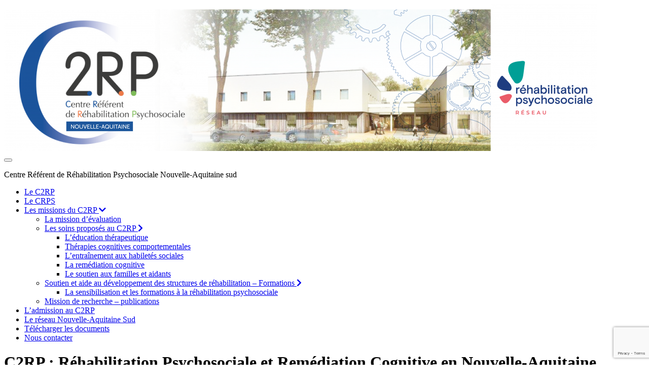

--- FILE ---
content_type: text/html; charset=UTF-8
request_url: https://www.c2rp.org/
body_size: 19722
content:
<!DOCTYPE html><!--[if IE 7]><html class="ie ie7" lang="fr-FR"> <![endif]--> <!--[if IE 8]><html class="ie ie8" lang="fr-FR"> <![endif]--> <!--[if !(IE 7) & !(IE 8)]><!--><html lang="fr-FR"> <!--<![endif]--><head><meta charset="UTF-8"><meta http-equiv="X-UA-Compatible" content="IE=edge"><meta name="viewport" content="width=device-width, initial-scale=1"><meta name='robots' content='index, follow, max-image-preview:large, max-snippet:-1, max-video-preview:-1' /><link media="all" href="https://www.c2rp.org/wp-content/cache/autoptimize/css/autoptimize_db5ff43477e3709041043c4a297aa82d.css" rel="stylesheet"><style media="screen">iframe.embed-pdf-viewer{margin:0 auto;display:block;border-style:none}@media only screen and (max-device-width :768px){iframe.embed-pdf-viewer{width:100%}}
.wpcf7-textarea{width:100%;height:150px}#back-to-top{width:55px;height:55px;line-height:55px}</style><title>C2RP : Réhabilitation Psychosociale et Remédiation Cognitive en Nouvelle-Aquitaine - Centre Référent de Réhabilitation Psychosociale Nouvelle-Aquitaine sud</title><meta name="description" content="Centre Référent de Réhabilitation Psychosociale (C2RP) : évaluations, soins, remédiation cognitive, soutien du réseau. Bruges, Bordeaux (Nouvelle-Aquitaine)" /><link rel="canonical" href="https://www.c2rp.org/" /><meta property="og:locale" content="fr_FR" /><meta property="og:type" content="website" /><meta property="og:title" content="C2RP : Réhabilitation Psychosociale et Remédiation Cognitive en Nouvelle-Aquitaine - Centre Référent de Réhabilitation Psychosociale Nouvelle-Aquitaine sud" /><meta property="og:description" content="Centre Référent de Réhabilitation Psychosociale (C2RP) : évaluations, soins, remédiation cognitive, soutien du réseau. Bruges, Bordeaux (Nouvelle-Aquitaine)" /><meta property="og:url" content="https://www.c2rp.org/" /><meta property="og:site_name" content="Centre Référent de Réhabilitation Psychosociale Nouvelle-Aquitaine sud" /><meta property="article:modified_time" content="2025-07-01T13:55:48+00:00" /><meta property="og:image" content="https://www.c2rp.org/wp-content/uploads/2017/10/C2RP-logo-2.jpg" /><meta property="og:image:width" content="1170" /><meta property="og:image:height" content="874" /><meta property="og:image:type" content="image/jpeg" /><meta name="twitter:card" content="summary_large_image" /><meta name="twitter:site" content="@C2RP_AquitSud" /> <script type="application/ld+json" class="yoast-schema-graph">{"@context":"https://schema.org","@graph":[{"@type":"WebPage","@id":"https://www.c2rp.org/","url":"https://www.c2rp.org/","name":"C2RP : Réhabilitation Psychosociale et Remédiation Cognitive en Nouvelle-Aquitaine - Centre Référent de Réhabilitation Psychosociale Nouvelle-Aquitaine sud","isPartOf":{"@id":"https://www.c2rp.org/#website"},"about":{"@id":"https://www.c2rp.org/#organization"},"primaryImageOfPage":{"@id":"https://www.c2rp.org/#primaryimage"},"image":{"@id":"https://www.c2rp.org/#primaryimage"},"thumbnailUrl":"https://www.c2rp.org/wp-content/uploads/2017/10/C2RP-logo-2.jpg","datePublished":"2017-10-16T19:47:39+00:00","dateModified":"2025-07-01T13:55:48+00:00","description":"Centre Référent de Réhabilitation Psychosociale (C2RP) : évaluations, soins, remédiation cognitive, soutien du réseau. Bruges, Bordeaux (Nouvelle-Aquitaine)","breadcrumb":{"@id":"https://www.c2rp.org/#breadcrumb"},"inLanguage":"fr-FR","potentialAction":[{"@type":"ReadAction","target":["https://www.c2rp.org/"]}]},{"@type":"ImageObject","inLanguage":"fr-FR","@id":"https://www.c2rp.org/#primaryimage","url":"https://www.c2rp.org/wp-content/uploads/2017/10/C2RP-logo-2.jpg","contentUrl":"https://www.c2rp.org/wp-content/uploads/2017/10/C2RP-logo-2.jpg","width":1170,"height":874,"caption":"Réhabilitation psychosociale"},{"@type":"BreadcrumbList","@id":"https://www.c2rp.org/#breadcrumb","itemListElement":[{"@type":"ListItem","position":1,"name":"Accueil"}]},{"@type":"WebSite","@id":"https://www.c2rp.org/#website","url":"https://www.c2rp.org/","name":"Centre Référent de Réhabilitation Psychosociale Nouvelle-Aquitaine sud","description":"C2RP : Le Centre Référent de Réhabilitation Psychosociale et remédiation cognitive","publisher":{"@id":"https://www.c2rp.org/#organization"},"potentialAction":[{"@type":"SearchAction","target":{"@type":"EntryPoint","urlTemplate":"https://www.c2rp.org/?s={search_term_string}"},"query-input":{"@type":"PropertyValueSpecification","valueRequired":true,"valueName":"search_term_string"}}],"inLanguage":"fr-FR"},{"@type":"Organization","@id":"https://www.c2rp.org/#organization","name":"Centre Référent de Réhabilitation Psychosociale - CR2P","url":"https://www.c2rp.org/","logo":{"@type":"ImageObject","inLanguage":"fr-FR","@id":"https://www.c2rp.org/#/schema/logo/image/","url":"https://www.c2rp.org/wp-content/uploads/2017/10/C2RP-logo-1.jpg","contentUrl":"https://www.c2rp.org/wp-content/uploads/2017/10/C2RP-logo-1.jpg","width":1170,"height":874,"caption":"Centre Référent de Réhabilitation Psychosociale - CR2P"},"image":{"@id":"https://www.c2rp.org/#/schema/logo/image/"},"sameAs":["https://x.com/C2RP_AquitSud"]}]}</script> <link rel='dns-prefetch' href='//use.fontawesome.com' /><link href='https://fonts.gstatic.com' crossorigin='anonymous' rel='preconnect' /><link rel="alternate" type="application/rss+xml" title="Centre Référent de Réhabilitation Psychosociale Nouvelle-Aquitaine sud &raquo; Flux" href="https://www.c2rp.org/feed/" /><link rel="alternate" type="application/rss+xml" title="Centre Référent de Réhabilitation Psychosociale Nouvelle-Aquitaine sud &raquo; Flux des commentaires" href="https://www.c2rp.org/comments/feed/" /><link rel="alternate" type="text/calendar" title="Centre Référent de Réhabilitation Psychosociale Nouvelle-Aquitaine sud &raquo; Flux iCal" href="https://www.c2rp.org/events/?ical=1" /><link rel="alternate" title="oEmbed (JSON)" type="application/json+oembed" href="https://www.c2rp.org/wp-json/oembed/1.0/embed?url=https%3A%2F%2Fwww.c2rp.org%2F" /><link rel="alternate" title="oEmbed (XML)" type="text/xml+oembed" href="https://www.c2rp.org/wp-json/oembed/1.0/embed?url=https%3A%2F%2Fwww.c2rp.org%2F&#038;format=xml" /><link rel='stylesheet' id='responsive-menu-pro-font-awesome-css' href='https://use.fontawesome.com/releases/v5.2.0/css/all.css' type='text/css' media='all' /><link rel='stylesheet' id='responsive-menu-pro-css' href='https://www.c2rp.org/wp-content/cache/autoptimize/css/autoptimize_single_1a2af49ea226ec256ce1f439d1bb438d.css' type='text/css' media='all' /><link rel='stylesheet' id='bfa-font-awesome-css' href='https://use.fontawesome.com/releases/v5.15.4/css/all.css' type='text/css' media='all' /><link rel='stylesheet' id='bfa-font-awesome-v4-shim-css' href='https://use.fontawesome.com/releases/v5.15.4/css/v4-shims.css' type='text/css' media='all' /> <script type="text/javascript">ajaxurl = typeof(ajaxurl) !== 'string' ? 'https://www.c2rp.org/wp-admin/admin-ajax.php' : ajaxurl;</script> <script type="text/javascript" src="https://www.c2rp.org/wp-includes/js/jquery/jquery.min.js" id="jquery-core-js"></script> <script type="text/javascript" id="jquery-ui-datepicker-js-after">jQuery(function(jQuery){jQuery.datepicker.setDefaults({"closeText":"Fermer","currentText":"Aujourd\u2019hui","monthNames":["janvier","f\u00e9vrier","mars","avril","mai","juin","juillet","ao\u00fbt","septembre","octobre","novembre","d\u00e9cembre"],"monthNamesShort":["Jan","F\u00e9v","Mar","Avr","Mai","Juin","Juil","Ao\u00fbt","Sep","Oct","Nov","D\u00e9c"],"nextText":"Suivant","prevText":"Pr\u00e9c\u00e9dent","dayNames":["dimanche","lundi","mardi","mercredi","jeudi","vendredi","samedi"],"dayNamesShort":["dim","lun","mar","mer","jeu","ven","sam"],"dayNamesMin":["D","L","M","M","J","V","S"],"dateFormat":"d MM yy","firstDay":1,"isRTL":false});});
//# sourceURL=jquery-ui-datepicker-js-after</script> <script type="text/javascript" id="events-manager-js-extra">var EM = {"ajaxurl":"https://www.c2rp.org/wp-admin/admin-ajax.php","locationajaxurl":"https://www.c2rp.org/wp-admin/admin-ajax.php?action=locations_search","firstDay":"1","locale":"fr","dateFormat":"yy-mm-dd","ui_css":"https://www.c2rp.org/wp-content/plugins/events-manager/includes/css/jquery-ui/build.min.css","show24hours":"1","is_ssl":"1","autocomplete_limit":"10","calendar":{"breakpoints":{"small":560,"medium":908,"large":false},"month_format":"M Y"},"phone":"","datepicker":{"format":"Y-m-d","locale":"fr"},"search":{"breakpoints":{"small":650,"medium":850,"full":false}},"url":"https://www.c2rp.org/wp-content/plugins/events-manager","assets":{"input.em-uploader":{"js":{"em-uploader":{"url":"https://www.c2rp.org/wp-content/plugins/events-manager/includes/js/em-uploader.js?v=7.2.3.1","event":"em_uploader_ready","requires":"filepond"},"filepond-validate-size":"filepond/plugins/filepond-plugin-file-validate-size.js?v=7.2.3.1","filepond-validate-type":"filepond/plugins/filepond-plugin-file-validate-type.js?v=7.2.3.1","filepond-image-validate-size":"filepond/plugins/filepond-plugin-image-validate-size.js?v=7.2.3.1","filepond-exif-orientation":"filepond/plugins/filepond-plugin-image-exif-orientation.js?v=7.2.3.1","filepond-get-file":"filepond/plugins/filepond-plugin-get-file.js?v=7.2.3.1","filepond-plugin-image-overlay":"filepond/plugins/filepond-plugin-image-overlay.js?v=7.2.3.1","filepond-plugin-image-thumbnail":"filepond/plugins/filepond-plugin-image-thumbnail.js?v=7.2.3.1","filepond-plugin-pdf-preview-overlay":"filepond/plugins/filepond-plugin-pdf-preview-overlay.js?v=7.2.3.1","filepond-plugin-file-icon":"filepond/plugins/filepond-plugin-file-icon.js?v=7.2.3.1","filepond":{"url":"filepond/filepond.js?v=7.2.3.1","locale":"fr-fr"}},"css":{"em-filepond":"filepond/em-filepond.min.css?v=7.2.3.1","filepond-preview":"filepond/plugins/filepond-plugin-image-preview.min.css?v=7.2.3.1","filepond-plugin-image-overlay":"filepond/plugins/filepond-plugin-image-overlay.min.css?v=7.2.3.1","filepond-get-file":"filepond/plugins/filepond-plugin-get-file.min.css?v=7.2.3.1"}},".em-event-editor":{"js":{"event-editor":{"url":"https://www.c2rp.org/wp-content/plugins/events-manager/includes/js/events-manager-event-editor.js?v=7.2.3.1","event":"em_event_editor_ready"}},"css":{"event-editor":"https://www.c2rp.org/wp-content/plugins/events-manager/includes/css/events-manager-event-editor.min.css?v=7.2.3.1"}},".em-recurrence-sets, .em-timezone":{"js":{"luxon":{"url":"luxon/luxon.js?v=7.2.3.1","event":"em_luxon_ready"}}},".em-booking-form, #em-booking-form, .em-booking-recurring, .em-event-booking-form":{"js":{"em-bookings":{"url":"https://www.c2rp.org/wp-content/plugins/events-manager/includes/js/bookingsform.js?v=7.2.3.1","event":"em_booking_form_js_loaded"}}},"#em-opt-archetypes":{"js":{"archetypes":"https://www.c2rp.org/wp-content/plugins/events-manager/includes/js/admin-archetype-editor.js?v=7.2.3.1","archetypes_ms":"https://www.c2rp.org/wp-content/plugins/events-manager/includes/js/admin-archetypes.js?v=7.2.3.1","qs":"qs/qs.js?v=7.2.3.1"}}},"cached":"","uploads":{"endpoint":"https://www.c2rp.org/wp-json/events-manager/v1/uploads","nonce":"0f8b2c3e48","delete_confirm":"Confirmez-vous la suppression de ce fichier\u00a0? Il sera supprim\u00e9 lors de l\u2019envoi.","images":{"max_file_size":"","image_max_width":"700","image_max_height":"700","image_min_width":"50","image_min_height":"50"},"files":{"max_file_size":"","types":{"0":"image/gif","1":"image/jpeg","3":"image/png","4":"image/heic","5":"application/pdf","6":"application/msword","7":"application/x-msword","8":"application/vnd.openxmlformats-officedocument.wordprocessingml.document","9":"text/rtf","10":"application/rtf","11":"application/x-rtf","12":"application/vnd.oasis.opendocument.text","13":"text/plain","14":"application/vnd.ms-excel","15":"application/xls","16":"application/vnd.openxmlformats-officedocument.spreadsheetml.sheet","17":"text/csv","18":"application/csv","20":"application/vnd.oasis.opendocument.spreadsheet","21":"application/vnd.ms-powerpoint","22":"application/mspowerpoint","23":"application/vnd.openxmlformats-officedocument.presentationml.presentation","24":"application/vnd.oasis.opendocument.presentation"}}},"api_nonce":"6e75144c8b","bookingInProgress":"Veuillez patienter pendant que la r\u00e9servation est soumise.","tickets_save":"Enregistrer le billet","bookingajaxurl":"https://www.c2rp.org/wp-admin/admin-ajax.php","bookings_export_save":"Exporter les r\u00e9servations","bookings_settings_save":"Enregistrer","booking_delete":"Confirmez-vous vouloir le supprimer\u00a0?","booking_offset":"30","bookings":{"submit_button":{"text":{"default":"Soumettre une r\u00e9servation","free":"Soumettre une r\u00e9servation","payment":"Soumettre une r\u00e9servation - %s","processing":"En cours de traitement\u2026"}},"update_listener":""},"bb_full":"Complet","bb_book":"R\u00e9servez maintenant","bb_booking":"R\u00e9servation en cours\u2026","bb_booked":"R\u00e9servation soumis","bb_error":"R\u00e9servation erreur. R\u00e9essayer\u00a0?","bb_cancel":"Annuler","bb_canceling":"Annulation en cours\u2026","bb_cancelled":"Annul\u00e9e","bb_cancel_error":"Annulation erreur. R\u00e9essayer\u00a0?","event_cancellations":{"warning":"Si vous choisissez d\u2019annuler votre \u00e9v\u00e8nement, apr\u00e8s l\u2019avoir enregistr\u00e9, aucune autre r\u00e9servation ne sera possible pour cet \u00e9v\u00e8nement.\\n\\nEn outre, les \u00e9v\u00e8nements suivants se produiront\u00a0:\\n\\n- Les r\u00e9servations seront automatiquement annul\u00e9es.\\n- Les e-mails d\u2019annulation de r\u00e9servation seront envoy\u00e9s.\\n- Toutes les r\u00e9servations confirm\u00e9es et en attente recevront par e-mail une notification g\u00e9n\u00e9rale d\u2019annulation de l\u2019\u00e9v\u00e8nement."},"txt_search":"Recherche","txt_searching":"Recherche en cours\u2026","txt_loading":"Chargement en cours\u2026","event_detach_warning":"Confirmez-vous vouloir d\u00e9tacher cet \u00e9v\u00e8nement\u00a0? Cet \u00e9v\u00e8nement sera alors ind\u00e9pendant de la s\u00e9rie p\u00e9riodique d\u2019\u00e9v\u00e8nements.","delete_recurrence_warning":"Confirmez-vous vouloir effacer toutes les occurrences de cet \u00e9v\u00e8nement\u00a0? Tous les \u00e9v\u00e8nements seront d\u00e9plac\u00e9s vers la poubelle.","disable_bookings_warning":"Confirmez-vous vouloir d\u00e9sactiver les r\u00e9servations\u00a0? Dans l\u2019affirmative, toutes les r\u00e9servations d\u00e9j\u00e0 effectu\u00e9es seront effac\u00e9es. Si vous souhaitez emp\u00eacher toute nouvelle r\u00e9servation, r\u00e9duisez plut\u00f4t le nombre de places disponibles au nombre de r\u00e9servations d\u00e9j\u00e0 effectu\u00e9es.","booking_warning_cancel":"Confirmez-vous vouloir annuler votre r\u00e9servation\u00a0?"};
//# sourceURL=events-manager-js-extra</script> <script type="text/javascript" src="https://www.c2rp.org/wp-includes/js/dist/vendor/moment.min.js" id="moment-js"></script> <script type="text/javascript" id="moment-js-after">moment.updateLocale( 'fr_FR', {"months":["janvier","f\u00e9vrier","mars","avril","mai","juin","juillet","ao\u00fbt","septembre","octobre","novembre","d\u00e9cembre"],"monthsShort":["Jan","F\u00e9v","Mar","Avr","Mai","Juin","Juil","Ao\u00fbt","Sep","Oct","Nov","D\u00e9c"],"weekdays":["dimanche","lundi","mardi","mercredi","jeudi","vendredi","samedi"],"weekdaysShort":["dim","lun","mar","mer","jeu","ven","sam"],"week":{"dow":1},"longDateFormat":{"LT":"G \\h i \\m\\i\\n","LTS":null,"L":null,"LL":"j F Y","LLL":"d F Y G\\hi","LLLL":null}} );
//# sourceURL=moment-js-after</script> <script type="text/javascript" id="graphene-js-extra">var grapheneJS = {"siteurl":"https://www.c2rp.org","ajaxurl":"https://www.c2rp.org/wp-admin/admin-ajax.php","templateUrl":"https://www.c2rp.org/wp-content/themes/graphene","isSingular":"1","enableStickyMenu":"","shouldShowComments":"1","commentsOrder":"newest","sliderDisable":"1","sliderInterval":"7000","infScrollBtnLbl":"Lire plus","infScrollOn":"","infScrollCommentsOn":"","totalPosts":"1","postsPerPage":"10","isPageNavi":"","infScrollMsgText":"Fetching window.grapheneInfScrollItemsPerPage of window.grapheneInfScrollItemsLeft items left ...","infScrollMsgTextPlural":"Fetching window.grapheneInfScrollItemsPerPage of window.grapheneInfScrollItemsLeft items left ...","infScrollFinishedText":"All loaded!","commentsPerPage":"50","totalComments":"0","infScrollCommentsMsg":"R\u00e9cup\u00e9ration de window.grapheneInfScrollCommentsPerPage commentaires sur window.grapheneInfScrollCommentsLeft laiss\u00e9s","infScrollCommentsMsgPlural":"R\u00e9cup\u00e9ration de window.grapheneInfScrollCommentsPerPage commentaires sur window.grapheneInfScrollCommentsLeft laiss\u00e9s","infScrollCommentsFinishedMsg":"All comments loaded!","disableLiveSearch":"1","txtNoResult":"No result found.","isMasonry":""};
//# sourceURL=graphene-js-extra</script> <link rel="https://api.w.org/" href="https://www.c2rp.org/wp-json/" /><link rel="alternate" title="JSON" type="application/json" href="https://www.c2rp.org/wp-json/wp/v2/pages/34" /><link rel="EditURI" type="application/rsd+xml" title="RSD" href="https://www.c2rp.org/xmlrpc.php?rsd" /><meta name="generator" content="WordPress 6.9" /><link rel='shortlink' href='https://www.c2rp.org/' /><meta name="follow.[base64]" content="jFTJe708VmxpnUDrKK15"/><meta name="tec-api-version" content="v1"><meta name="tec-api-origin" content="https://www.c2rp.org"><link rel="alternate" href="https://www.c2rp.org/wp-json/tribe/events/v1/" /> <script>WebFontConfig = {
		      google: { 
		      	families: ["Lato:400,400i,700,700i&display=swap"]		      }
		   };

		   (function(d) {
		      var wf = d.createElement('script'), s = d.scripts[0];
		      wf.src = 'https://ajax.googleapis.com/ajax/libs/webfont/1.6.26/webfont.js';
		      wf.async = true;
		      s.parentNode.insertBefore(wf, s);
		   })(document);</script> <script type="application/ld+json">{"@context":"http:\/\/schema.org","@type":"WebPage","mainEntityOfPage":"https:\/\/www.c2rp.org\/","publisher":{"@type":"Organization","name":"Centre R\u00e9f\u00e9rent de R\u00e9habilitation Psychosociale Nouvelle-Aquitaine sud","logo":{"@type":"ImageObject","url":"https:\/\/www.c2rp.org\/wp-content\/uploads\/2017\/11\/cropped-logosanstitre-32x32.jpg","height":32,"width":32}},"headline":"C2RP : R\u00e9habilitation Psychosociale et Rem\u00e9diation Cognitive en Nouvelle-Aquitaine","datePublished":"2017-10-16T19:47:39+00:00","dateModified":"2025-07-01T14:55:48+00:00","description":"Le Centre R\u00e9f\u00e9rent de R\u00e9habilitation Psychosociale (C2RP) est un service r\u00e9gional port\u00e9 par le Centre de R\u00e9habilitation Psychosociale (CRPS) de la Tour de Gassies,&nbsp; centre de proximit\u00e9 sp\u00e9cialis\u00e9 dans les soins et l'accompagnement vers l'autonomie et l'insertion professionnelle des personnes pr\u00e9sentant des troubles psychiques. Le C2RP accueille les personnes pr\u00e9sentant des troubles psychiques en leur ...","author":{"@type":"Person","name":"B\u00e9n\u00e9dicte Gravelat"},"image":["https:\/\/www.c2rp.org\/wp-content\/uploads\/2017\/10\/C2RP-logo-2.jpg"]}</script> <link rel="icon" href="https://www.c2rp.org/wp-content/uploads/2017/11/cropped-logosanstitre-32x32.jpg" sizes="32x32" /><link rel="icon" href="https://www.c2rp.org/wp-content/uploads/2017/11/cropped-logosanstitre-192x192.jpg" sizes="192x192" /><link rel="apple-touch-icon" href="https://www.c2rp.org/wp-content/uploads/2017/11/cropped-logosanstitre-180x180.jpg" /><meta name="msapplication-TileImage" content="https://www.c2rp.org/wp-content/uploads/2017/11/cropped-logosanstitre-270x270.jpg" /></head><body data-rsssl=1 class="home wp-singular page-template-default page page-id-34 wp-embed-responsive wp-theme-graphene wp-child-theme-graphene-child sfsi_actvite_theme_flat_squared tribe-no-js metaslider-plugin layout-boxed two_col_left two-columns singular responsive-menu-pro-slide-left"><div class="container boxed-wrapper"><div id="header" class="row"> <img width="1170" height="290" src="https://www.c2rp.org/wp-content/uploads/2021/08/cropped-C2RP-bandeauweb-rehab_reseau.png" class="attachment-1290x290 size-1290x290" alt="cropped-C2RP-bandeauweb-rehab_reseau.png" title="cropped-C2RP-bandeauweb-rehab_reseau.png" decoding="async" fetchpriority="high" srcset="https://www.c2rp.org/wp-content/uploads/2021/08/cropped-C2RP-bandeauweb-rehab_reseau.png 1170w, https://www.c2rp.org/wp-content/uploads/2021/08/cropped-C2RP-bandeauweb-rehab_reseau-250x62.png 250w, https://www.c2rp.org/wp-content/uploads/2021/08/cropped-C2RP-bandeauweb-rehab_reseau-1024x254.png 1024w, https://www.c2rp.org/wp-content/uploads/2021/08/cropped-C2RP-bandeauweb-rehab_reseau-768x190.png 768w, https://www.c2rp.org/wp-content/uploads/2021/08/cropped-C2RP-bandeauweb-rehab_reseau-750x186.png 750w" sizes="(max-width: 1170px) 100vw, 1170px" /></div><nav class="navbar row navbar-inverse"><div class="navbar-header align-center"> <button type="button" class="navbar-toggle collapsed" data-toggle="collapse" data-target="#header-menu-wrap, #secondary-menu-wrap"> <span class="sr-only">Toggle navigation</span> <span class="icon-bar"></span> <span class="icon-bar"></span> <span class="icon-bar"></span> </button><p class="header_title mobile-only"> Centre Référent de Réhabilitation Psychosociale Nouvelle-Aquitaine sud</p></div><div class="collapse navbar-collapse" id="header-menu-wrap"><ul id="header-menu" class="nav navbar-nav flip"><li id="menu-item-42" class="menu-item menu-item-type-post_type menu-item-object-page menu-item-42"><a href="https://www.c2rp.org/le-c2rp/">Le C2RP</a></li><li id="menu-item-3278" class="menu-item menu-item-type-post_type menu-item-object-page menu-item-3278"><a href="https://www.c2rp.org/le-centre-de-rehabilitation-psychosociale-crps-de-la-tour-de-gassies/">Le CRPS</a></li><li id="menu-item-49" class="menu-item menu-item-type-post_type menu-item-object-page menu-item-has-children menu-item-49"><a href="https://www.c2rp.org/les-missions-du-c2rp/" class="dropdown-toggle" data-toggle="dropdown" data-submenu="1" data-depth="10" data-hover="dropdown" data-delay="0">Les missions du C2RP <i class="fa fa-chevron-down"></i></a><ul class="dropdown-menu"><li id="menu-item-94" class="menu-item menu-item-type-post_type menu-item-object-page menu-item-94"><a href="https://www.c2rp.org/les-missions-du-c2rp/la-mission-devaluation/">La mission d’évaluation</a></li><li id="menu-item-96" class="menu-item menu-item-type-post_type menu-item-object-page menu-item-has-children menu-item-96 dropdown-submenu"><a href="https://www.c2rp.org/les-missions-du-c2rp/soins-et-accompagnement-vers-lautonomie-et-linsertion-professionnelle/">Les soins proposés au C2RP <i class="fa fa-chevron-right"></i></a><ul class="dropdown-menu"><li id="menu-item-7732" class="menu-item menu-item-type-post_type menu-item-object-page menu-item-7732"><a href="https://www.c2rp.org/les-missions-du-c2rp/soins-et-accompagnement-vers-lautonomie-et-linsertion-professionnelle/leducation-therapeutique/">L’éducation thérapeutique</a></li><li id="menu-item-7731" class="menu-item menu-item-type-post_type menu-item-object-page menu-item-7731"><a href="https://www.c2rp.org/les-missions-du-c2rp/soins-et-accompagnement-vers-lautonomie-et-linsertion-professionnelle/tcc/">Thérapies cognitives comportementales</a></li><li id="menu-item-7733" class="menu-item menu-item-type-post_type menu-item-object-page menu-item-7733"><a href="https://www.c2rp.org/les-missions-du-c2rp/soins-et-accompagnement-vers-lautonomie-et-linsertion-professionnelle/lentrainement-aux-habiletes-sociales/">L’entraînement aux habiletés sociales</a></li><li id="menu-item-7734" class="menu-item menu-item-type-post_type menu-item-object-page menu-item-7734"><a href="https://www.c2rp.org/les-missions-du-c2rp/soins-et-accompagnement-vers-lautonomie-et-linsertion-professionnelle/la-remediation-cognitive/">La remédiation cognitive</a></li><li id="menu-item-7735" class="menu-item menu-item-type-post_type menu-item-object-page menu-item-7735"><a href="https://www.c2rp.org/les-missions-du-c2rp/soins-et-accompagnement-vers-lautonomie-et-linsertion-professionnelle/le-soutien-aux-familles-et-aidants/">Le soutien aux familles et aidants</a></li></ul></li><li id="menu-item-97" class="menu-item menu-item-type-post_type menu-item-object-page menu-item-has-children menu-item-97 dropdown-submenu"><a href="https://www.c2rp.org/les-missions-du-c2rp/soutien-des-structures-de-rehabilitation-formations/">Soutien et aide au développement des structures de réhabilitation – Formations <i class="fa fa-chevron-right"></i></a><ul class="dropdown-menu"><li id="menu-item-7977" class="menu-item menu-item-type-post_type menu-item-object-page menu-item-7977"><a href="https://www.c2rp.org/les-missions-du-c2rp/soutien-des-structures-de-rehabilitation-formations/formations-2/">La sensibilisation et les formations à la réhabilitation psychosociale</a></li></ul></li><li id="menu-item-95" class="menu-item menu-item-type-post_type menu-item-object-page menu-item-95"><a href="https://www.c2rp.org/les-missions-du-c2rp/centre-ressource/">Mission de recherche – publications</a></li></ul></li><li id="menu-item-112" class="menu-item menu-item-type-post_type menu-item-object-page menu-item-112"><a href="https://www.c2rp.org/ladmission-au-c2rp/">L’admission au C2RP</a></li><li id="menu-item-7928" class="menu-item menu-item-type-post_type menu-item-object-page menu-item-7928"><a href="https://www.c2rp.org/reseau-nouvelle-aquitaine-sud/">Le réseau Nouvelle-Aquitaine Sud</a></li><li id="menu-item-50" class="menu-item menu-item-type-post_type menu-item-object-page menu-item-50"><a href="https://www.c2rp.org/telecharger-les-documents/">Télécharger les documents</a></li><li id="menu-item-53" class="menu-item menu-item-type-post_type menu-item-object-page menu-item-53"><a href="https://www.c2rp.org/nous-contacter/">Nous contacter</a></li></ul></div></nav><div id="content" class="clearfix hfeed row"><div id="content-main" class="clearfix content-main col-md-8"><div id="post-34" class="clearfix post post-34 page type-page status-publish has-post-thumbnail hentry nodate item-wrap"><div class="entry clearfix"><h1 class="post-title entry-title"> C2RP : Réhabilitation Psychosociale et Remédiation Cognitive en Nouvelle-Aquitaine</h1><div class="entry-content clearfix"><p>Le <strong>Centre Référent de Réhabilitation Psychosociale (C2RP)</strong> est un service régional porté par le <strong><a href="https://www.groupe-ugecam.fr/crpsc2rp-tour-de-gassies">Centre de Réhabilitation Psychosociale (CRPS)</a> de la Tour de Gassies,&nbsp;</strong> centre de proximité spécialisé dans les soins et l&rsquo;accompagnement vers l&rsquo;autonomie et l&rsquo;insertion professionnelle des personnes présentant des troubles psychiques.</p><p>Le C2RP accueille les personnes présentant <strong>des troubles psychiques </strong>en leur proposant <strong>un bilan, une orientation, et des soins de réhabilitation psychosociale</strong>, dans un objectif d&rsquo;aide et d&rsquo;accompagnement vers l&rsquo;autonomie et la citoyenneté, l&rsquo;accès ou le maintien en emploi<b>,</b> et la reprise d&rsquo;études.&nbsp; Il est localisé sur le site même du Centre de La Tour de Gassies à Bruges, dans l&rsquo;agglomération de Bordeaux. L&rsquo;admission au C2RP se fait via un <a href="https://www.c2rp.org/wp-content/uploads/2021/04/Dossier-admission-Preps-1.docx">dossier </a>téléchargeable <a href="https://www.c2rp.org/wp-content/uploads/2021/04/Dossier-admission-Preps-1.docx">sur le site</a>, commun au C2RP et au <a href="https://gassies.net/crps/" target="_blank" rel="noopener">CRPS</a>.</p><p><center><a class="fasc-button fasc-size-medium fasc-type-flat" style="background-color: #35558c; color: #ffffff;" target="_blank" rel="noopener" href="https://www.c2rp.org/ladmission-au-c2rp/">Venir au C2RP ou au CRPS</a></center><center></center>&nbsp;</p><p>Le C2RP a aussi pour mission de <strong>venir en appui aux structures sanitaires et médico-social<a href="https://www.c2rp.org/les-missions-du-c2rp/soutien-des-structures-de-rehabilitation-formations/">es</a></strong> des 5 départements de la zone sud Nouvelle-Aquitaine qui souhaitent développer les pratiques de réhabilitation psychosociale, et propose des formations spécialisées dans le domaine de la réhabilitation et de la remédiation cognitive.</p><p>&nbsp;</p><p><a href="https://www.c2rp.org/wp-content/uploads/2017/10/carteaquitaine.jpg"><img title="Centre Référent de Réhabilitation Psychosociale Nouvelle-Aquitaine sud C2RP : Réhabilitation Psychosociale et Remédiation Cognitive en Nouvelle-Aquitaine  "decoding="async" class=" wp-image-300 alignleft" src="https://www.c2rp.org/wp-content/uploads/2017/10/carteaquitaine-236x300.jpg" alt="Centre Référent de Réhabilitation Psychosociale Nouvelle-Aquitaine sud  " width="268" height="340"></a></p><p><a href="http://gassies.net" target="_blank" rel="noopener">&nbsp;</a><a href="http://gassies.net" target="_blank" rel="noopener"><img decoding="async" class="alignnone wp-image-2768" title="Centre Référent de Réhabilitation Psychosociale Nouvelle-Aquitaine sud C2RP : Réhabilitation Psychosociale et Remédiation Cognitive en Nouvelle-Aquitaine  " src="https://www.c2rp.org/wp-content/uploads/2021/03/Logo-CRPS_BD-1-250x112.jpg" alt="Centre Référent de Réhabilitation Psychosociale Nouvelle-Aquitaine sud  " width="210" height="94" srcset="https://www.c2rp.org/wp-content/uploads/2021/03/Logo-CRPS_BD-1-250x112.jpg 250w, https://www.c2rp.org/wp-content/uploads/2021/03/Logo-CRPS_BD-1-1024x458.jpg 1024w, https://www.c2rp.org/wp-content/uploads/2021/03/Logo-CRPS_BD-1-768x343.jpg 768w, https://www.c2rp.org/wp-content/uploads/2021/03/Logo-CRPS_BD-1-1536x687.jpg 1536w, https://www.c2rp.org/wp-content/uploads/2021/03/Logo-CRPS_BD-1-750x335.jpg 750w, https://www.c2rp.org/wp-content/uploads/2021/03/Logo-CRPS_BD-1-scaled.jpg 1170w" sizes="(max-width: 210px) 100vw, 210px" /></a></p><p><a href="https://www.nouvelle-aquitaine.ars.sante.fr/" target="_blank" rel="noopener"><img title="Centre Référent de Réhabilitation Psychosociale Nouvelle-Aquitaine sud C2RP : Réhabilitation Psychosociale et Remédiation Cognitive en Nouvelle-Aquitaine  "loading="lazy" decoding="async" class="alignnone wp-image-2891" src="https://www.c2rp.org/wp-content/uploads/2021/04/Bloc_ARS_Etat-250x116.png" alt="Centre Référent de Réhabilitation Psychosociale Nouvelle-Aquitaine sud  " width="205" height="94" srcset="https://www.c2rp.org/wp-content/uploads/2021/04/Bloc_ARS_Etat-250x116.png 250w, https://www.c2rp.org/wp-content/uploads/2021/04/Bloc_ARS_Etat-1024x473.png 1024w, https://www.c2rp.org/wp-content/uploads/2021/04/Bloc_ARS_Etat-768x355.png 768w, https://www.c2rp.org/wp-content/uploads/2021/04/Bloc_ARS_Etat-750x347.png 750w, https://www.c2rp.org/wp-content/uploads/2021/04/Bloc_ARS_Etat.png 1476w" sizes="auto, (max-width: 205px) 100vw, 205px" /></a></p><p>&nbsp;</p><p>&nbsp;</p><p>&nbsp;</p><p>Le Docteur COUHET Geoffroy, ancien médecin psychiatre référent du C2RP, porte également le site internet<a href="http://https;//www.retab.fr" target="_blank" rel="noopener"><strong> Retab.fr</strong></a> qu’il a créé en 2017. Véritable moteur de recherche, le site est un outil de référencement des structures et dispositifs de réhabilitation psychosociale. Initialement déployé en Nouvelle-Aquitaine, le site se développe et prend aujourd’hui une dimension nationale.</p><p style="text-align: center;"><a href="http://www.retab.fr" target="_blank" rel="noopener"><img loading="lazy" decoding="async" class="aligncenter wp-image-2699" title="Centre Référent de Réhabilitation Psychosociale Nouvelle-Aquitaine sud C2RP : Réhabilitation Psychosociale et Remédiation Cognitive en Nouvelle-Aquitaine  " src="https://www.c2rp.org/wp-content/uploads/2021/01/logoretab.png" alt="Centre Référent de Réhabilitation Psychosociale Nouvelle-Aquitaine sud  " width="143" height="50"></a><a href="https://www.retab.fr/accueil/Retab_PlaquetteV2.pdf" target="_blank" rel="noopener">Voir la plaquette de présentation de Rétab</a></p><h5><div class="su-note"  style="border-color:#1b3b72;border-radius:3px;-moz-border-radius:3px;-webkit-border-radius:3px;"><div class="su-note-inner su-u-clearfix su-u-trim" style="background-color:#35558c;border-color:#ffffff;color:#ffffff;border-radius:3px;-moz-border-radius:3px;-webkit-border-radius:3px;">La Réhabilitation Psychosociale est définie comme un processus qui facilite le retour d&rsquo;une personne à un niveau optimal de fonctionnement autonome dans la communauté. Elle a pour but d’améliorer la qualité de vie, l&rsquo;accès à l’autonomie, l’accès à la citoyenneté, l’accès à une formation et /ou l&rsquo;insertion professionnelle.</div></div></h5></div></div></div></div><div id="sidebar1" class="sidebar sidebar-right widget-area col-md-4"><div id="block-2" class="sidebar-wrap widget_block widget_search"><form role="search" method="get" action="https://www.c2rp.org/" class="wp-block-search__button-outside wp-block-search__text-button wp-block-search"    ><label class="wp-block-search__label" for="wp-block-search__input-1" >Rechercher</label><div class="wp-block-search__inside-wrapper" ><input class="wp-block-search__input" id="wp-block-search__input-1" placeholder="" value="" type="search" name="s" required /><button aria-label="Rechercher" class="wp-block-search__button wp-element-button" type="submit" >Rechercher</button></div></form></div><div id="block-3" class="sidebar-wrap widget_block"><div class="wp-block-group"><div class="wp-block-group__inner-container is-layout-flow wp-block-group-is-layout-flow"><h2 class="wp-block-heading">Évènements</h2><div  class="tribe-compatibility-container" ><div
 class="tribe-common tribe-events tribe-events-view tribe-events-view--widget-events-list tribe-events-widget" 		data-js="tribe-events-view"
 data-view-rest-url="https://www.c2rp.org/wp-json/tribe/views/v2/html"
 data-view-manage-url="1"
 data-view-breakpoint-pointer="f8de26b1-9166-42c8-bcdb-59ea218c38ac"
 ><div class="tribe-events-widget-events-list"> <script data-js="tribe-events-view-data" type="application/json">{"slug":"widget-events-list","prev_url":"","next_url":"","view_class":"Tribe\\Events\\Views\\V2\\Views\\Widgets\\Widget_List_View","view_slug":"widget-events-list","view_label":"View","view":null,"should_manage_url":true,"id":null,"alias-slugs":null,"title":"C2RP : R\u00e9habilitation Psychosociale et Rem\u00e9diation Cognitive en Nouvelle-Aquitaine - Centre R\u00e9f\u00e9rent de R\u00e9habilitation Psychosociale Nouvelle-Aquitaine sud","limit":"5","no_upcoming_events":false,"featured_events_only":false,"jsonld_enable":false,"tribe_is_list_widget":false,"admin_fields":{"title":{"label":"Titre\u00a0:","type":"text","parent_classes":"","classes":"","dependency":"","id":"widget-tribe-widget-events-list--1-title","name":"widget-tribe-widget-events-list[-1][title]","options":[],"placeholder":"","value":null},"limit":{"label":"Afficher\u00a0:","type":"number","default":5,"min":1,"max":10,"step":1,"parent_classes":"","classes":"","dependency":"","id":"widget-tribe-widget-events-list--1-limit","name":"widget-tribe-widget-events-list[-1][limit]","options":[],"placeholder":"","value":null},"no_upcoming_events":{"label":"Cacher ce widget s\u2019il n\u2019y a pas d\u2019\u00e9v\u00e8nements \u00e0 venir.","type":"checkbox","parent_classes":"","classes":"","dependency":"","id":"widget-tribe-widget-events-list--1-no_upcoming_events","name":"widget-tribe-widget-events-list[-1][no_upcoming_events]","options":[],"placeholder":"","value":null},"featured_events_only":{"label":"Limiter uniquement pour les \u00e9v\u00e8nements mis en avant","type":"checkbox","parent_classes":"","classes":"","dependency":"","id":"widget-tribe-widget-events-list--1-featured_events_only","name":"widget-tribe-widget-events-list[-1][featured_events_only]","options":[],"placeholder":"","value":null},"jsonld_enable":{"label":"G\u00e9n\u00e9rer les donn\u00e9es JSON-LD","type":"checkbox","parent_classes":"","classes":"","dependency":"","id":"widget-tribe-widget-events-list--1-jsonld_enable","name":"widget-tribe-widget-events-list[-1][jsonld_enable]","options":[],"placeholder":"","value":null}},"device_display":"both","events":[],"url":"https:\/\/www.c2rp.org\/?post_type=tribe_events&eventDisplay=widget-events-list","url_event_date":false,"bar":{"keyword":"","date":""},"today":"2026-01-22 00:00:00","now":"2026-01-22 00:50:58","home_url":"https:\/\/www.c2rp.org","rest_url":"https:\/\/www.c2rp.org\/wp-json\/tribe\/views\/v2\/html","rest_method":"GET","rest_nonce":"","today_url":"https:\/\/www.c2rp.org\/?post_type=tribe_events&eventDisplay=widget-events-list","today_title":"Cliquer pour s\u00e9lectionner la date du jour","today_label":"Aujourd\u2019hui","prev_label":"","next_label":"","date_formats":{"compact":"d\/m\/Y","month_and_year_compact":"m\/Y","month_and_year":"F Y","time_range_separator":" - ","date_time_separator":" @ "},"messages":{"notice":["Il n\u2019y a pas d\u2019\u00e9v\u00e8nements \u00e0 venir."]},"start_of_week":"1","header_title":"","header_title_element":"h1","content_title":"","breadcrumbs":[],"backlink":false,"before_events":"","after_events":"\n<!--\nThis calendar is powered by The Events Calendar.\nhttp:\/\/evnt.is\/18wn\n-->\n","display_events_bar":false,"disable_event_search":true,"live_refresh":true,"ical":{"display_link":true,"link":{"url":"https:\/\/www.c2rp.org\/?post_type=tribe_events&#038;eventDisplay=widget-events-list&#038;ical=1","text":"Exporter \u00c9v\u00e8nements","title":"Utilisez ceci pour partager les donn\u00e9es de calendrier avec Google Calendar, Apple iCal et d\u2019autres applications compatibles"}},"container_classes":["tribe-common","tribe-events","tribe-events-view","tribe-events-view--widget-events-list","tribe-events-widget"],"container_data":[],"is_past":false,"breakpoints":{"xsmall":500,"medium":768,"full":960},"breakpoint_pointer":"f8de26b1-9166-42c8-bcdb-59ea218c38ac","is_initial_load":true,"public_views":{"list":{"view_class":"Tribe\\Events\\Views\\V2\\Views\\List_View","view_url":"https:\/\/www.c2rp.org\/events\/liste\/","view_label":"Liste","aria_label":"Display \u00c9v\u00e8nements in Liste View"},"month":{"view_class":"Tribe\\Events\\Views\\V2\\Views\\Month_View","view_url":"https:\/\/www.c2rp.org\/events\/mois\/","view_label":"Mois","aria_label":"Display \u00c9v\u00e8nements in Mois View"},"day":{"view_class":"Tribe\\Events\\Views\\V2\\Views\\Day_View","view_url":"https:\/\/www.c2rp.org\/events\/aujourdhui\/","view_label":"Jour","aria_label":"Display \u00c9v\u00e8nements in Jour View"}},"show_latest_past":false,"past":false,"compatibility_classes":["tribe-compatibility-container"],"view_more_text":"Voir le calendrier","view_more_title":"Voir plus d\u2019\u00e9v\u00e8nements.","view_more_link":"https:\/\/www.c2rp.org\/events\/","widget_title":"","hide_if_no_upcoming_events":false,"display":[],"subscribe_links":{"gcal":{"label":"Google Agenda","single_label":"Ajouter \u00e0 Google Agenda","visible":true,"block_slug":"hasGoogleCalendar"},"ical":{"label":"iCalendar","single_label":"Ajouter \u00e0 iCalendar","visible":true,"block_slug":"hasiCal"},"outlook-365":{"label":"Outlook 365","single_label":"Outlook 365","visible":true,"block_slug":"hasOutlook365"},"outlook-live":{"label":"Outlook Live","single_label":"Outlook Live","visible":true,"block_slug":"hasOutlookLive"},"ics":{"label":"Exporter le fichier .ics","single_label":"Exporter le fichier .ics","visible":true,"block_slug":null},"outlook-ics":{"label":"Exporter le fichier Outlook .ics","single_label":"Exporter le fichier Outlook .ics","visible":true,"block_slug":null}},"_context":{"slug":"widget-events-list"}}</script> <div  class="tribe-events-header__messages tribe-events-c-messages tribe-common-b2"  ><div class="tribe-events-c-messages__message tribe-events-c-messages__message--notice" tabindex="0" role="alert" aria-live="assertive"> <svg
 class="tribe-common-c-svgicon tribe-common-c-svgicon--messages-not-found tribe-events-c-messages__message-icon-svg" 	aria-hidden="true"
 viewBox="0 0 21 23"
 xmlns="http://www.w3.org/2000/svg"
> <g fill-rule="evenodd"> <path d="M.5 2.5h20v20H.5z"/> <path stroke-linecap="round" d="M7.583 11.583l5.834 5.834m0-5.834l-5.834 5.834" class="tribe-common-c-svgicon__svg-stroke"/> <path stroke-linecap="round" d="M4.5.5v4m12-4v4"/> <path stroke-linecap="square" d="M.5 7.5h20"/> </g> </svg> <span class="tribe-common-a11y-visual-hide"> Notice</span><div
 data-key="0" > Il n’y a pas d’évènements à venir.</div></div></div></div></div></div> <script class="tribe-events-breakpoints">( function () {
		var completed = false;

		function initBreakpoints() {
			if ( completed ) {
				// This was fired already and completed no need to attach to the event listener.
				document.removeEventListener( 'DOMContentLoaded', initBreakpoints );
				return;
			}

			if ( 'undefined' === typeof window.tribe ) {
				return;
			}

			if ( 'undefined' === typeof window.tribe.events ) {
				return;
			}

			if ( 'undefined' === typeof window.tribe.events.views ) {
				return;
			}

			if ( 'undefined' === typeof window.tribe.events.views.breakpoints ) {
				return;
			}

			if ( 'function' !== typeof (window.tribe.events.views.breakpoints.setup) ) {
				return;
			}

			var container = document.querySelectorAll( '[data-view-breakpoint-pointer="f8de26b1-9166-42c8-bcdb-59ea218c38ac"]' );
			if ( ! container ) {
				return;
			}

			window.tribe.events.views.breakpoints.setup( container );
			completed = true;
			// This was fired already and completed no need to attach to the event listener.
			document.removeEventListener( 'DOMContentLoaded', initBreakpoints );
		}

		// Try to init the breakpoints right away.
		initBreakpoints();
		document.addEventListener( 'DOMContentLoaded', initBreakpoints );
	})();</script> <script data-js='tribe-events-view-nonce-data' type='application/json'>{"tvn1":"b7705b20a3","tvn2":""}</script> <h2 class="wp-block-heading">Articles</h2><ul class="wp-block-latest-posts__list wp-block-latest-posts"><li><a class="wp-block-latest-posts__post-title" href="https://www.c2rp.org/gem-fest-2025-rendez-vous-le-13-decembre/">GEM FEST’ 2025 &#8211; Rendez-vous le 13 décembre !</a></li><li><a class="wp-block-latest-posts__post-title" href="https://www.c2rp.org/le-programme-est-en-ligne-lundi-24-novembre-2025-journee-regionale-c2rp/">Le programme est en ligne ! Lundi 24 novembre 2025 – Journée régionale C2RP</a></li><li><a class="wp-block-latest-posts__post-title" href="https://www.c2rp.org/retour-sur-la-session-de-formation-et-de-sensibilisation-aupres-des-conseillers-de-france-travail-%f0%9f%8e%af/">Retour sur la session de formation et de sensibilisation auprès des conseillers de France Travail 🎯</a></li><li><a class="wp-block-latest-posts__post-title" href="https://www.c2rp.org/mardi-07-octobre-2025-demi-journee-sensibilisation-a-la-rehabilitation-psychosociale/">Mardi 07 octobre 2025 – Demi-journée Sensibilisation à la Réhabilitation Psychosociale</a></li><li><a class="wp-block-latest-posts__post-title" href="https://www.c2rp.org/le-centre-hospitalier-de-la-cote-basque-recrute-1-poste-de-mediateurtrice-pair-aidante-h-f/">Le Centre Hospitalier de la Côte Basque recrute &#8211; 1 POSTE DE MEDIATEUR(TRICE) PAIR AIDANT(E) H/F !</a></li></ul></div></div></div><div id="em_calendar-4" class="sidebar-wrap widget_em_calendar"><h2 class="widget-title">Calendrier</h2><div class="em em-view-container" id="em-view-671946304" data-view="calendar"><div class="em pixelbones em-calendar preview-modal responsive-dateclick-modal size-small this-month" data-scope="all" data-preview-tooltips-trigger="" id="em-calendar-671946304" data-view-id="671946304" data-view-type="calendar" data-month="01" data-year="2026" data-timezone=""><section class="em-cal-nav em-cal-nav-normal"><div class="month input"><form action="" method="get"> <input type="month" class="em-month-picker" value="2026-01" data-month-value="Jan 2026"> <span class="toggle"></span></form></div><div class="month-nav input"> <a class="em-calnav em-calnav-prev" href="/?mo=12&#038;yr=2025" data-disabled="0" > <svg viewBox="0 0 15 15" xmlns="http://www.w3.org/2000/svg"><path d="M10 14L3 7.5L10 1" stroke="#555" stroke-linecap="square"></path></svg> </a> <a href="" class="em-calnav-today button button-secondary size-large size-medium is-today" > Aujourd’hui </a> <a class="em-calnav em-calnav-next" href="/?mo=2&#038;yr=2026" data-disabled="0" > <svg viewBox="0 0 15 15" xmlns="http://www.w3.org/2000/svg"><path d="M5 14L12 7.5L5 1" stroke="#555" stroke-linecap="square"></path></svg> </a></div></section><section class="em-cal-head em-cal-week-days em-cal-days size-large"><div class="em-cal-day em-cal-col-0">lun</div><div class="em-cal-day em-cal-col-1">mar</div><div class="em-cal-day em-cal-col-2">mer</div><div class="em-cal-day em-cal-col-3">jeu</div><div class="em-cal-day em-cal-col-4">ven</div><div class="em-cal-day em-cal-col-5">sam</div><div class="em-cal-day em-cal-col-6">dim</div></section><section class="em-cal-head em-cal-week-days em-cal-days size-small size-medium"><div class="em-cal-day em-cal-col-0">l</div><div class="em-cal-day em-cal-col-1">m</div><div class="em-cal-day em-cal-col-2">m</div><div class="em-cal-day em-cal-col-3">j</div><div class="em-cal-day em-cal-col-4">v</div><div class="em-cal-day em-cal-col-5">s</div><div class="em-cal-day em-cal-col-6">d</div></section><section class="em-cal-body em-cal-days event-style-pill even-aspect"><div class="eventless-pre em-cal-day em-cal-col-1"><div class="em-cal-day-date"> <span>29</span></div></div><div class="eventless-pre em-cal-day em-cal-col-2"><div class="em-cal-day-date"> <span>30</span></div></div><div class="eventless-pre em-cal-day em-cal-col-3"><div class="em-cal-day-date"> <span>31</span></div></div><div class="eventless em-cal-day em-cal-col-4"><div class="em-cal-day-date"> <span>1</span></div></div><div class="eventless em-cal-day em-cal-col-5"><div class="em-cal-day-date"> <span>2</span></div></div><div class="eventless em-cal-day em-cal-col-6"><div class="em-cal-day-date"> <span>3</span></div></div><div class="eventless em-cal-day em-cal-col-7"><div class="em-cal-day-date"> <span>4</span></div></div><div class="eventless em-cal-day em-cal-col-1"><div class="em-cal-day-date"> <span>5</span></div></div><div class="eventless em-cal-day em-cal-col-2"><div class="em-cal-day-date"> <span>6</span></div></div><div class="eventless em-cal-day em-cal-col-3"><div class="em-cal-day-date"> <span>7</span></div></div><div class="eventless em-cal-day em-cal-col-4"><div class="em-cal-day-date"> <span>8</span></div></div><div class="eventless em-cal-day em-cal-col-5"><div class="em-cal-day-date"> <span>9</span></div></div><div class="eventless em-cal-day em-cal-col-6"><div class="em-cal-day-date"> <span>10</span></div></div><div class="eventless em-cal-day em-cal-col-7"><div class="em-cal-day-date"> <span>11</span></div></div><div class="eventless em-cal-day em-cal-col-1"><div class="em-cal-day-date"> <span>12</span></div></div><div class="eventless em-cal-day em-cal-col-2"><div class="em-cal-day-date"> <span>13</span></div></div><div class="eventless em-cal-day em-cal-col-3"><div class="em-cal-day-date"> <span>14</span></div></div><div class="eventless em-cal-day em-cal-col-4"><div class="em-cal-day-date"> <span>15</span></div></div><div class="eventless em-cal-day em-cal-col-5"><div class="em-cal-day-date"> <span>16</span></div></div><div class="eventless em-cal-day em-cal-col-6"><div class="em-cal-day-date"> <span>17</span></div></div><div class="eventless em-cal-day em-cal-col-7"><div class="em-cal-day-date"> <span>18</span></div></div><div class="eventless em-cal-day em-cal-col-1"><div class="em-cal-day-date"> <span>19</span></div></div><div class="eventless em-cal-day em-cal-col-2"><div class="em-cal-day-date"> <span>20</span></div></div><div class="eventless em-cal-day em-cal-col-3"><div class="em-cal-day-date"> <span>21</span></div></div><div class="eventless-today em-cal-day em-cal-col-4"><div class="em-cal-day-date"> <span>22</span></div></div><div class="eventless em-cal-day em-cal-col-5"><div class="em-cal-day-date"> <span>23</span></div></div><div class="eventless em-cal-day em-cal-col-6"><div class="em-cal-day-date"> <span>24</span></div></div><div class="eventless em-cal-day em-cal-col-7"><div class="em-cal-day-date"> <span>25</span></div></div><div class="eventless em-cal-day em-cal-col-1"><div class="em-cal-day-date"> <span>26</span></div></div><div class="eventless em-cal-day em-cal-col-2"><div class="em-cal-day-date"> <span>27</span></div></div><div class="eventless em-cal-day em-cal-col-3"><div class="em-cal-day-date"> <span>28</span></div></div><div class="eventless em-cal-day em-cal-col-4"><div class="em-cal-day-date"> <span>29</span></div></div><div class="eventless em-cal-day em-cal-col-5"><div class="em-cal-day-date"> <span>30</span></div></div><div class="eventless em-cal-day em-cal-col-6"><div class="em-cal-day-date"> <span>31</span></div></div><div class="eventless-post em-cal-day em-cal-col-7"><div class="em-cal-day-date"> <span>1</span></div></div></section><section class="em-cal-events-content" id="em-cal-events-content-671946304"></section></div> <script>{
		let el = document.getElementById('em-calendar-671946304').querySelector('.em-cal-body');
		let width = el.firstElementChild.getBoundingClientRect().width;
		if (width > 0) {
			el.style.setProperty('--grid-auto-rows', 'minmax(' + width + 'px, auto)');
		}
	}</script> <div class="em-view-custom-data" id="em-view-custom-data-671946304"><form class="em-view-custom-data-search" id="em-view-custom-data-search-671946304"> <input type="hidden" name="css" value="1"> <input type="hidden" name="search_action" value="search_events"> <input type="hidden" name="search_advanced_text" value="Afficher la recherche avancée"> <input type="hidden" name="search_text_show" value="Afficher la recherche avancée"> <input type="hidden" name="search_text_hide" value="Cacher la recherche avancée"> <input type="hidden" name="search_button" value="Recherche"> <input type="hidden" name="saved_searches" value="1"> <input type="hidden" name="search_advanced_style" value="headings"> <input type="hidden" name="search_multiselect_style" value="multidropdown"> <input type="hidden" name="sorting" value="1"> <input type="hidden" name="search_term_main" value="1"> <input type="hidden" name="search_term" value="1"> <input type="hidden" name="search_term_label" value="Recherche"> <input type="hidden" name="search_term_advanced" value="1"> <input type="hidden" name="search_term_label_advanced" value="Recherche"> <input type="hidden" name="search_geo" value="1"> <input type="hidden" name="geo_label" value="Proche de…"> <input type="hidden" name="search_geo_advanced" value="1"> <input type="hidden" name="geo_label_advanced" value="Proche de…"> <input type="hidden" name="search_geo_units" value="1"> <input type="hidden" name="geo_units_label" value="À l’intérieur de"> <input type="hidden" name="geo_distance_values" value="5,10,25,50,100"> <input type="hidden" name="search_scope" value="1"> <input type="hidden" name="scope_label" value="Dates"> <input type="hidden" name="scope_seperator" value="et"> <input type="hidden" name="scope_format" value="M j"> <input type="hidden" name="search_scope_advanced" value="1"> <input type="hidden" name="scope_label_advanced" value="Dates"> <input type="hidden" name="scope_seperator_advanced" value="et"> <input type="hidden" name="scope_format_advanced" value="M j"> <input type="hidden" name="search_eventful_main" value="0"> <input type="hidden" name="search_eventful" value="0"> <input type="hidden" name="search_eventful_locations_label" value="Emplacement avec des évènements ?"> <input type="hidden" name="search_eventful_locations_tooltip" value="Afficher uniquement les emplacements avec des évènements à venir."> <input type="hidden" name="search_categories" value="1"> <input type="hidden" name="category_label" value="Catégories"> <input type="hidden" name="categories_label" value="Toutes les catégories"> <input type="hidden" name="categories_placeholder" value="Rechercher Catégories…"> <input type="hidden" name="categories_clear_text" value="Clear Selected"> <input type="hidden" name="categories_count_text" value="%d Selected"> <input type="hidden" name="categories_include" value=""> <input type="hidden" name="categories_exclude" value=""> <input type="hidden" name="search_tags" value="1"> <input type="hidden" name="tag_label" value="Étiquettes"> <input type="hidden" name="tags_label" value="Toutes les étiquettes"> <input type="hidden" name="tags_placeholder" value="Rechercher Étiquettes…"> <input type="hidden" name="tags_clear_text" value="Clear Selected"> <input type="hidden" name="tags_count_text" value="%d Selected"> <input type="hidden" name="tags_include" value=""> <input type="hidden" name="tags_exclude" value=""> <input type="hidden" name="search_countries" value="1"> <input type="hidden" name="country_label" value="Pays"> <input type="hidden" name="countries_label" value="Tous les pays"> <input type="hidden" name="search_regions" value="1"> <input type="hidden" name="region_label" value="Région"> <input type="hidden" name="search_states" value="1"> <input type="hidden" name="state_label" value="État/Département"> <input type="hidden" name="search_towns" value="0"> <input type="hidden" name="town_label" value="Ville"> <input type="hidden" name="show_main" value="1"> <input type="hidden" name="show_advanced" value="1"> <input type="hidden" name="advanced_mode" value="modal"> <input type="hidden" name="advanced_hidden" value="1"> <input type="hidden" name="advanced_trigger" value="1"> <input type="hidden" name="main_classes" value="css-search,em-search-legacy,has-search-term,has-search-geo,has-search-main,has-advanced,advanced-hidden"> <input type="hidden" name="css_classes_advanced" value=""> <input type="hidden" name="id" value="671946304"> <input type="hidden" name="scope" value="all"> <input type="hidden" name="calendar_size" value="0"> <input type="hidden" name="has_advanced_trigger" value="0"></form><form class="em-view-custom-data-calendar" id="em-view-custom-data-calendar-671946304"> <input type="hidden" name="title" value="Calendrier"> <input type="hidden" name="event_archetype" value="event"> <input type="hidden" name="device_display" value="both"> <input type="hidden" name="id" value="671946304"> <input type="hidden" name="scope" value="all"> <input type="hidden" name="calendar_size" value="0"> <input type="hidden" name="has_advanced_trigger" value="0"></form></div></div></div><div id="metaslider_widget-2" class="sidebar-wrap widget_metaslider_widget"><h2 class="widget-title">Actualités</h2><div id="metaslider-id-1132" style="width: 100%;" class="ml-slider-3-104-0 ml-slider-pro-2-18-4 metaslider metaslider-flex metaslider-1132 ml-slider has-dots-nav has-carousel-mode ms-theme-default" role="region" aria-label="Actualités" data-height="600" data-width="700"><div id="metaslider_container_1132"><div id="metaslider_1132"><ul class='slides'><li style="display: none; width: 100%;" class="slide-1133 ms-image " aria-roledescription="slide" data-date="2018-06-10 15:46:10" data-filename="retab-549x471.png" data-slide-type="image"><a href="https://www.retab.fr" target="_blank" aria-label="Voir les détails de la diapositive" class="metaslider_image_link"><img src="https://www.c2rp.org/wp-content/uploads/2021/09/retab-549x471.png" height="600" width="700" alt="" class="slider-1132 slide-1133 msDefaultImage" title="retab" /></a></li></ul></div></div></div></div><div id="text-2" class="sidebar-wrap widget_text"><div class="textwidget"><p><strong>C2RP &#8211; Centre de la Tour de Gassies</strong><br /> Rue de la Tour de Gassies<br /> 33523 BRUGES CEDEX</p><p><i class="fa fa-phone " ></i> Tél : <a href="tel:+33556163710">05.56.16.37.10</a> de 8H00 à 15H45 heures<br /> <i class="fa fa-fax " ></i> Fax : 05.56.16.36.57</p><p><strong>@ </strong>Contact: <a href="https://bluefiles.com/secretariat-c2rp/ugecam-la-tour-de-gassies">https://bluefiles.com/secretariat-c2rp/ugecam-la-tour-de-gassies</a></p></div></div></div></div><div id="sidebar_bottom" class="sidebar widget-area row footer-widget-col-5"><div id="custom_html-2" class="widget_text sidebar-wrap widget_custom_html col-sm-2"><div class="textwidget custom-html-widget"><h3><b>Plan d'accès</b></h3> <a href="https://www.c2rp.org/plan/"><i class="fa fa-file-image-o fa-3x " ></i></a></div></div><div id="custom_html-4" class="widget_text sidebar-wrap widget_custom_html col-sm-2"><div class="textwidget custom-html-widget"><h3><b>L'équipe</b></h3> <a href="https://www.c2rp.org/le-c2rp/lequipe-du-c2rp/"><i class="fa fa-user-md fa-3x " ></i></a></div></div><div id="custom_html-3" class="widget_text sidebar-wrap widget_custom_html col-sm-2"><div class="textwidget custom-html-widget"><h3><b>Nous contacter</b></h3> <a href="https://www.c2rp.org/nous-contacter/"><i class="fa fa-phone fa-3x " ></i></a></div></div><div id="sfsi-widget-2" class="sidebar-wrap sfsi col-sm-2"><h2 class="widget-title">Suivez-nous</h2><div class="sfsi_widget" data-position="widget" style="display:flex;flex-wrap:wrap;justify-content: left"><div id='sfsi_wDiv'></div><div class="norm_row sfsi_wDiv "  style="width:275px;position:absolute;;text-align:left"><div style='width:50px; height:50px;margin-left:5px;margin-bottom:5px; ' class='sfsi_wicons shuffeldiv ' ><div class='inerCnt'><a class=' sficn' data-effect='' target='_blank'  href='https://www.linkedin.com/company/c2rp-nouvelle-aquitaine' id='sfsiid_linkedin_icon' style='width:50px;height:50px;opacity:1;'  ><img data-pin-nopin='true' alt='' title='' src='https://www.c2rp.org/wp-content/plugins/ultimate-social-media-icons/images/icons_theme/flat_squared/flat_squared_linkedin.png' width='50' height='50' style='' class='sfcm sfsi_wicon ' data-effect=''   /></a></div></div></div ><div id="sfsi_holder" class="sfsi_holders" style="position: relative; float: left;width:100%;z-index:-1;"></div ><script>window.addEventListener("sfsi_functions_loaded", function()
			{
				if (typeof sfsi_widget_set == "function") {
					sfsi_widget_set();
				}
			});</script> <div style="clear: both;"></div></div></div></div><div id="footer" class="row"><div class="copyright-developer col-md-4  flip"><div id="copyright"><p>&copy; 2026 Centre Référent de Réhabilitation Psychosociale Nouvelle-Aquitaine sud.</p></div></div></div></div> <script type="speculationrules">{"prefetch":[{"source":"document","where":{"and":[{"href_matches":"/*"},{"not":{"href_matches":["/wp-*.php","/wp-admin/*","/wp-content/uploads/*","/wp-content/*","/wp-content/plugins/*","/wp-content/themes/graphene-child/*","/wp-content/themes/graphene/*","/*\\?(.+)"]}},{"not":{"selector_matches":"a[rel~=\"nofollow\"]"}},{"not":{"selector_matches":".no-prefetch, .no-prefetch a"}}]},"eagerness":"conservative"}]}</script> <script type="text/javascript">(function() {
				let targetObjectName = 'EM';
				if ( typeof window[targetObjectName] === 'object' && window[targetObjectName] !== null ) {
					Object.assign( window[targetObjectName], []);
				} else {
					console.warn( 'Could not merge extra data: window.' + targetObjectName + ' not found or not an object.' );
				}
			})();</script> <script>window.addEventListener('sfsi_functions_loaded', function() {
    if (typeof sfsi_responsive_toggle == 'function') {
        sfsi_responsive_toggle(0);
        // console.log('sfsi_responsive_toggle');

    }
})</script> <script>window.addEventListener('sfsi_functions_loaded', function () {
            if (typeof sfsi_plugin_version == 'function') {
                sfsi_plugin_version(2.77);
            }
        });

        function sfsi_processfurther(ref) {
            var feed_id = '[base64]';
            var feedtype = 8;
            var email = jQuery(ref).find('input[name="email"]').val();
            var filter = /^(([^<>()[\]\\.,;:\s@\"]+(\.[^<>()[\]\\.,;:\s@\"]+)*)|(\".+\"))@((\[[0-9]{1,3}\.[0-9]{1,3}\.[0-9]{1,3}\.[0-9]{1,3}\])|(([a-zA-Z\-0-9]+\.)+[a-zA-Z]{2,}))$/;
            if ((email != "Enter your email") && (filter.test(email))) {
                if (feedtype == "8") {
                    var url = "https://api.follow.it/subscription-form/" + feed_id + "/" + feedtype;
                    window.open(url, "popupwindow", "scrollbars=yes,width=1080,height=760");
                    return true;
                }
            } else {
                alert("Please enter email address");
                jQuery(ref).find('input[name="email"]').focus();
                return false;
            }
        }</script> <script>( function ( body ) {
			'use strict';
			body.className = body.className.replace( /\btribe-no-js\b/, 'tribe-js' );
		} )( document.body );</script> <a href="#" id="back-to-top" title="Back to top"><i class="fa fa-chevron-up"></i></a> <script>var tribe_l10n_datatables = {"aria":{"sort_ascending":": activate to sort column ascending","sort_descending":": activate to sort column descending"},"length_menu":"Show _MENU_ entries","empty_table":"No data available in table","info":"Showing _START_ to _END_ of _TOTAL_ entries","info_empty":"Showing 0 to 0 of 0 entries","info_filtered":"(filtered from _MAX_ total entries)","zero_records":"No matching records found","search":"Search:","all_selected_text":"All items on this page were selected. ","select_all_link":"Select all pages","clear_selection":"Clear Selection.","pagination":{"all":"All","next":"Next","previous":"Previous"},"select":{"rows":{"0":"","_":": Selected %d rows","1":": Selected 1 row"}},"datepicker":{"dayNames":["dimanche","lundi","mardi","mercredi","jeudi","vendredi","samedi"],"dayNamesShort":["dim","lun","mar","mer","jeu","ven","sam"],"dayNamesMin":["D","L","M","M","J","V","S"],"monthNames":["janvier","f\u00e9vrier","mars","avril","mai","juin","juillet","ao\u00fbt","septembre","octobre","novembre","d\u00e9cembre"],"monthNamesShort":["janvier","f\u00e9vrier","mars","avril","mai","juin","juillet","ao\u00fbt","septembre","octobre","novembre","d\u00e9cembre"],"monthNamesMin":["Jan","F\u00e9v","Mar","Avr","Mai","Juin","Juil","Ao\u00fbt","Sep","Oct","Nov","D\u00e9c"],"nextText":"Next","prevText":"Prev","currentText":"Today","closeText":"Done","today":"Today","clear":"Clear"}};</script> <a aria-label="Call Now Button" href="tel:0556163710" id="callnowbutton" class="call-now-button  cnb-zoom-100  cnb-zindex-10  cnb-single cnb-left cnb-displaymode cnb-displaymode-mobile-only" style="background-image:url([data-uri]); background-color:#56cbbe;" onclick='return gtag_report_conversion("tel:0556163710");'><span>Call Now Button</span></a> <button id="responsive-menu-pro-button"
 class="responsive-menu-pro-button responsive-menu-pro-3dx responsive-menu-pro-accessible"
 type="button"
 aria-label="Menu"> <span class="responsive-menu-pro-box"><span class="responsive-menu-pro-inner"></span> </span></button><div id="responsive-menu-pro-container" class=" slide-left"><div id="responsive-menu-pro-wrapper"><div id="responsive-menu-pro-title"><div id="responsive-menu-pro-title-image"><img alt="C2RP" src="https://www.c2rp.org/wp-content/uploads/2017/11/logosanstitre.jpg" /></div>www.C2RP.org</div><ul id="responsive-menu-pro" class=""><li id="responsive-menu-pro-item-42" class=" menu-item menu-item-type-post_type menu-item-object-page responsive-menu-pro-item responsive-menu-pro-desktop-menu-col-auto"><a href="https://www.c2rp.org/le-c2rp/"><span class="fas fa-hospital-o"></span>Le C2RP</a></li><li id="responsive-menu-pro-item-3278" class=" menu-item menu-item-type-post_type menu-item-object-page responsive-menu-pro-item responsive-menu-pro-desktop-menu-col-auto"><a href="https://www.c2rp.org/le-centre-de-rehabilitation-psychosociale-crps-de-la-tour-de-gassies/">Le CRPS</a></li><li id="responsive-menu-pro-item-49" class=" menu-item menu-item-type-post_type menu-item-object-page menu-item-has-children responsive-menu-pro-item responsive-menu-pro-desktop-menu-col-auto"><a href="https://www.c2rp.org/les-missions-du-c2rp/"><span class="fas fa-chevron-circle-right"></span>Les missions du C2RP</a></li><li id="responsive-menu-pro-item-112" class=" menu-item menu-item-type-post_type menu-item-object-page responsive-menu-pro-item responsive-menu-pro-desktop-menu-col-auto"><a href="https://www.c2rp.org/ladmission-au-c2rp/"><span class="glyphicon glyphicon-user" aria-hidden="true"></span>L’admission au C2RP</a></li><li id="responsive-menu-pro-item-7928" class=" menu-item menu-item-type-post_type menu-item-object-page responsive-menu-pro-item responsive-menu-pro-desktop-menu-col-auto"><a href="https://www.c2rp.org/reseau-nouvelle-aquitaine-sud/">Le réseau Nouvelle-Aquitaine Sud</a></li><li id="responsive-menu-pro-item-50" class=" menu-item menu-item-type-post_type menu-item-object-page responsive-menu-pro-item responsive-menu-pro-desktop-menu-col-auto"><a href="https://www.c2rp.org/telecharger-les-documents/"><span class="fas fa-download"></span>Télécharger les documents</a></li><li id="responsive-menu-pro-item-53" class=" menu-item menu-item-type-post_type menu-item-object-page responsive-menu-pro-item responsive-menu-pro-desktop-menu-col-auto"><a href="https://www.c2rp.org/nous-contacter/"><span class="fas fa-phone"></span>Nous contacter</a></li></ul><div id="responsive-menu-pro-search-box"><form action="https://www.c2rp.org" class="responsive-menu-pro-search-form" role="search"> <input type="search" name="s" title="Search"
 placeholder="Search"
 class="responsive-menu-pro-search-box"></form></div><div id="responsive-menu-pro-additional-content"></div></div></div> <script type="text/javascript" src="https://www.c2rp.org/wp-includes/js/dist/hooks.min.js" id="wp-hooks-js"></script> <script type="text/javascript" src="https://www.c2rp.org/wp-includes/js/dist/i18n.min.js" id="wp-i18n-js"></script> <script type="text/javascript" id="wp-i18n-js-after">wp.i18n.setLocaleData( { 'text direction\u0004ltr': [ 'ltr' ] } );
//# sourceURL=wp-i18n-js-after</script> <script type="text/javascript" id="contact-form-7-js-translations">( function( domain, translations ) {
	var localeData = translations.locale_data[ domain ] || translations.locale_data.messages;
	localeData[""].domain = domain;
	wp.i18n.setLocaleData( localeData, domain );
} )( "contact-form-7", {"translation-revision-date":"2025-02-06 12:02:14+0000","generator":"GlotPress\/4.0.1","domain":"messages","locale_data":{"messages":{"":{"domain":"messages","plural-forms":"nplurals=2; plural=n > 1;","lang":"fr"},"This contact form is placed in the wrong place.":["Ce formulaire de contact est plac\u00e9 dans un mauvais endroit."],"Error:":["Erreur\u00a0:"]}},"comment":{"reference":"includes\/js\/index.js"}} );
//# sourceURL=contact-form-7-js-translations</script> <script type="text/javascript" id="contact-form-7-js-before">var wpcf7 = {
    "api": {
        "root": "https:\/\/www.c2rp.org\/wp-json\/",
        "namespace": "contact-form-7\/v1"
    }
};
//# sourceURL=contact-form-7-js-before</script> <script type="text/javascript" id="SFSICustomJs-js-extra">var sfsi_icon_ajax_object = {"nonce":"ca5c6b3141","ajax_url":"https://www.c2rp.org/wp-admin/admin-ajax.php","plugin_url":"https://www.c2rp.org/wp-content/plugins/ultimate-social-media-icons/"};
//# sourceURL=SFSICustomJs-js-extra</script> <script type="text/javascript" id="wpcf7cf-scripts-js-extra">var wpcf7cf_global_settings = {"ajaxurl":"https://www.c2rp.org/wp-admin/admin-ajax.php"};
//# sourceURL=wpcf7cf-scripts-js-extra</script> <script type="text/javascript" src="https://www.google.com/recaptcha/api.js?render=6LfDa48UAAAAAJEnvFJ0VSq8CyI2lRIL0TAsm-aA&amp;ver=3.0" id="google-recaptcha-js"></script> <script type="text/javascript" src="https://www.c2rp.org/wp-includes/js/dist/vendor/wp-polyfill.min.js" id="wp-polyfill-js"></script> <script type="text/javascript" id="wpcf7-recaptcha-js-before">var wpcf7_recaptcha = {
    "sitekey": "6LfDa48UAAAAAJEnvFJ0VSq8CyI2lRIL0TAsm-aA",
    "actions": {
        "homepage": "homepage",
        "contactform": "contactform"
    }
};
//# sourceURL=wpcf7-recaptcha-js-before</script> <script type="text/javascript" id="metaslider-flex-slider-js-after">var metaslider_1132 = function($) {$('#metaslider_1132').addClass('flexslider');
            $('#metaslider_1132').flexslider({ 
                slideshowSpeed:4000,
                animation:'slide',
                controlNav:true,
                directionNav:false,
                pauseOnHover:true,
                direction:'horizontal',
                reverse:false,
                keyboard:1,
                touch:1,
                animationSpeed:600,
                prevText:"Précédent",
                nextText:"Suivant",
                smoothHeight:false,
                fadeFirstSlide:true,
                easing:"linear",
                slideshow:true,
                pausePlay:false,
                showPlayText:false,
                playText:false,
                pauseText:false,
                itemWidth:700,
                minItems:2,
                move:1,
                itemMargin:5,
                start: function(slider) {
                
                // Function to disable focusable elements in aria-hidden slides
                function disableAriaHiddenFocusableElements() {
                    var slider_ = $('#metaslider_1132');
                    
                    // Disable focusable elements in slides with aria-hidden='true'
                    slider_.find('.slides li[aria-hidden="true"] a, .slides li[aria-hidden="true"] button, .slides li[aria-hidden="true"] input, .slides li[aria-hidden="true"] select, .slides li[aria-hidden="true"] textarea, .slides li[aria-hidden="true"] [tabindex]:not([tabindex="-1"])').attr('tabindex', '-1');
                    
                    // Disable focusable elements in cloned slides (these should never be focusable)
                    slider_.find('.slides li.clone a, .slides li.clone button, .slides li.clone input, .slides li.clone select, .slides li.clone textarea, .slides li.clone [tabindex]:not([tabindex="-1"])').attr('tabindex', '-1');
                }
                
                // Initial setup
                disableAriaHiddenFocusableElements();
                
                // Observer for aria-hidden and clone changes
                if (typeof MutationObserver !== 'undefined') {
                    var ariaObserver = new MutationObserver(function(mutations) {
                        var shouldUpdate = false;
                        mutations.forEach(function(mutation) {
                            if (mutation.type === 'attributes' && mutation.attributeName === 'aria-hidden') {
                                shouldUpdate = true;
                            }
                            if (mutation.type === 'childList') {
                                // Check if cloned slides were added/removed
                                for (var i = 0; i < mutation.addedNodes.length; i++) {
                                    if (mutation.addedNodes[i].nodeType === 1 && 
                                        (mutation.addedNodes[i].classList.contains('clone') || 
                                         mutation.addedNodes[i].querySelector && mutation.addedNodes[i].querySelector('.clone'))) {
                                        shouldUpdate = true;
                                        break;
                                    }
                                }
                            }
                        });
                        if (shouldUpdate) {
                            setTimeout(disableAriaHiddenFocusableElements, 10);
                        }
                    });
                    
                    var targetNode = $('#metaslider_1132')[0];
                    if (targetNode) {
                        ariaObserver.observe(targetNode, { 
                            attributes: true, 
                            attributeFilter: ['aria-hidden'],
                            childList: true,
                            subtree: true
                        });
                    }
                }
                
                },
                after: function(slider) {
                
                // Re-disable focusable elements after slide transitions
                var slider_ = $('#metaslider_1132');
                
                // Disable focusable elements in slides with aria-hidden='true'
                slider_.find('.slides li[aria-hidden="true"] a, .slides li[aria-hidden="true"] button, .slides li[aria-hidden="true"] input, .slides li[aria-hidden="true"] select, .slides li[aria-hidden="true"] textarea, .slides li[aria-hidden="true"] [tabindex]:not([tabindex="-1"])').attr('tabindex', '-1');
                
                // Disable focusable elements in cloned slides
                slider_.find('.slides li.clone a, .slides li.clone button, .slides li.clone input, .slides li.clone select, .slides li.clone textarea, .slides li.clone [tabindex]:not([tabindex="-1"])').attr('tabindex', '-1');
                
                }
            });
            $(document).trigger('metaslider/initialized', '#metaslider_1132');
        };
 jQuery(document).ready(function($) {
 $('.metaslider').attr('tabindex', '0');
 $(document).on('keyup.slider', function(e) {
  });
 });
        var timer_metaslider_1132 = function() {
            var slider = !window.jQuery ? window.setTimeout(timer_metaslider_1132, 100) : !jQuery.isReady ? window.setTimeout(timer_metaslider_1132, 1) : metaslider_1132(window.jQuery);
        };
        timer_metaslider_1132();
//# sourceURL=metaslider-flex-slider-js-after</script> <script type="text/javascript" id="metaslider-script-js-extra">var wpData = {"baseUrl":"https://www.c2rp.org"};
//# sourceURL=metaslider-script-js-extra</script> <script type="text/javascript">jQuery(function() {
                                                
                        jQuery(".tooltips img").closest(".tooltips").css("display", "inline-block");
                    
                        new jQuery.Zebra_Tooltips(jQuery('.tooltips').not('.custom_m_bubble'), {
                            'background_color':     '#16509a',
                            'color':				'#ffffff',
                            'max_width':  250,
                            'opacity':    .95, 
                            'position':    'center'
                        });
                        
                                            
                    });</script> <script defer src="https://www.c2rp.org/wp-content/cache/autoptimize/js/autoptimize_67135378438696c56c71ed77d57e791f.js"></script></body></html>

--- FILE ---
content_type: text/html; charset=utf-8
request_url: https://www.google.com/recaptcha/api2/anchor?ar=1&k=6LfDa48UAAAAAJEnvFJ0VSq8CyI2lRIL0TAsm-aA&co=aHR0cHM6Ly93d3cuYzJycC5vcmc6NDQz&hl=en&v=PoyoqOPhxBO7pBk68S4YbpHZ&size=invisible&anchor-ms=20000&execute-ms=30000&cb=9oq64tg6a1t2
body_size: 48991
content:
<!DOCTYPE HTML><html dir="ltr" lang="en"><head><meta http-equiv="Content-Type" content="text/html; charset=UTF-8">
<meta http-equiv="X-UA-Compatible" content="IE=edge">
<title>reCAPTCHA</title>
<style type="text/css">
/* cyrillic-ext */
@font-face {
  font-family: 'Roboto';
  font-style: normal;
  font-weight: 400;
  font-stretch: 100%;
  src: url(//fonts.gstatic.com/s/roboto/v48/KFO7CnqEu92Fr1ME7kSn66aGLdTylUAMa3GUBHMdazTgWw.woff2) format('woff2');
  unicode-range: U+0460-052F, U+1C80-1C8A, U+20B4, U+2DE0-2DFF, U+A640-A69F, U+FE2E-FE2F;
}
/* cyrillic */
@font-face {
  font-family: 'Roboto';
  font-style: normal;
  font-weight: 400;
  font-stretch: 100%;
  src: url(//fonts.gstatic.com/s/roboto/v48/KFO7CnqEu92Fr1ME7kSn66aGLdTylUAMa3iUBHMdazTgWw.woff2) format('woff2');
  unicode-range: U+0301, U+0400-045F, U+0490-0491, U+04B0-04B1, U+2116;
}
/* greek-ext */
@font-face {
  font-family: 'Roboto';
  font-style: normal;
  font-weight: 400;
  font-stretch: 100%;
  src: url(//fonts.gstatic.com/s/roboto/v48/KFO7CnqEu92Fr1ME7kSn66aGLdTylUAMa3CUBHMdazTgWw.woff2) format('woff2');
  unicode-range: U+1F00-1FFF;
}
/* greek */
@font-face {
  font-family: 'Roboto';
  font-style: normal;
  font-weight: 400;
  font-stretch: 100%;
  src: url(//fonts.gstatic.com/s/roboto/v48/KFO7CnqEu92Fr1ME7kSn66aGLdTylUAMa3-UBHMdazTgWw.woff2) format('woff2');
  unicode-range: U+0370-0377, U+037A-037F, U+0384-038A, U+038C, U+038E-03A1, U+03A3-03FF;
}
/* math */
@font-face {
  font-family: 'Roboto';
  font-style: normal;
  font-weight: 400;
  font-stretch: 100%;
  src: url(//fonts.gstatic.com/s/roboto/v48/KFO7CnqEu92Fr1ME7kSn66aGLdTylUAMawCUBHMdazTgWw.woff2) format('woff2');
  unicode-range: U+0302-0303, U+0305, U+0307-0308, U+0310, U+0312, U+0315, U+031A, U+0326-0327, U+032C, U+032F-0330, U+0332-0333, U+0338, U+033A, U+0346, U+034D, U+0391-03A1, U+03A3-03A9, U+03B1-03C9, U+03D1, U+03D5-03D6, U+03F0-03F1, U+03F4-03F5, U+2016-2017, U+2034-2038, U+203C, U+2040, U+2043, U+2047, U+2050, U+2057, U+205F, U+2070-2071, U+2074-208E, U+2090-209C, U+20D0-20DC, U+20E1, U+20E5-20EF, U+2100-2112, U+2114-2115, U+2117-2121, U+2123-214F, U+2190, U+2192, U+2194-21AE, U+21B0-21E5, U+21F1-21F2, U+21F4-2211, U+2213-2214, U+2216-22FF, U+2308-230B, U+2310, U+2319, U+231C-2321, U+2336-237A, U+237C, U+2395, U+239B-23B7, U+23D0, U+23DC-23E1, U+2474-2475, U+25AF, U+25B3, U+25B7, U+25BD, U+25C1, U+25CA, U+25CC, U+25FB, U+266D-266F, U+27C0-27FF, U+2900-2AFF, U+2B0E-2B11, U+2B30-2B4C, U+2BFE, U+3030, U+FF5B, U+FF5D, U+1D400-1D7FF, U+1EE00-1EEFF;
}
/* symbols */
@font-face {
  font-family: 'Roboto';
  font-style: normal;
  font-weight: 400;
  font-stretch: 100%;
  src: url(//fonts.gstatic.com/s/roboto/v48/KFO7CnqEu92Fr1ME7kSn66aGLdTylUAMaxKUBHMdazTgWw.woff2) format('woff2');
  unicode-range: U+0001-000C, U+000E-001F, U+007F-009F, U+20DD-20E0, U+20E2-20E4, U+2150-218F, U+2190, U+2192, U+2194-2199, U+21AF, U+21E6-21F0, U+21F3, U+2218-2219, U+2299, U+22C4-22C6, U+2300-243F, U+2440-244A, U+2460-24FF, U+25A0-27BF, U+2800-28FF, U+2921-2922, U+2981, U+29BF, U+29EB, U+2B00-2BFF, U+4DC0-4DFF, U+FFF9-FFFB, U+10140-1018E, U+10190-1019C, U+101A0, U+101D0-101FD, U+102E0-102FB, U+10E60-10E7E, U+1D2C0-1D2D3, U+1D2E0-1D37F, U+1F000-1F0FF, U+1F100-1F1AD, U+1F1E6-1F1FF, U+1F30D-1F30F, U+1F315, U+1F31C, U+1F31E, U+1F320-1F32C, U+1F336, U+1F378, U+1F37D, U+1F382, U+1F393-1F39F, U+1F3A7-1F3A8, U+1F3AC-1F3AF, U+1F3C2, U+1F3C4-1F3C6, U+1F3CA-1F3CE, U+1F3D4-1F3E0, U+1F3ED, U+1F3F1-1F3F3, U+1F3F5-1F3F7, U+1F408, U+1F415, U+1F41F, U+1F426, U+1F43F, U+1F441-1F442, U+1F444, U+1F446-1F449, U+1F44C-1F44E, U+1F453, U+1F46A, U+1F47D, U+1F4A3, U+1F4B0, U+1F4B3, U+1F4B9, U+1F4BB, U+1F4BF, U+1F4C8-1F4CB, U+1F4D6, U+1F4DA, U+1F4DF, U+1F4E3-1F4E6, U+1F4EA-1F4ED, U+1F4F7, U+1F4F9-1F4FB, U+1F4FD-1F4FE, U+1F503, U+1F507-1F50B, U+1F50D, U+1F512-1F513, U+1F53E-1F54A, U+1F54F-1F5FA, U+1F610, U+1F650-1F67F, U+1F687, U+1F68D, U+1F691, U+1F694, U+1F698, U+1F6AD, U+1F6B2, U+1F6B9-1F6BA, U+1F6BC, U+1F6C6-1F6CF, U+1F6D3-1F6D7, U+1F6E0-1F6EA, U+1F6F0-1F6F3, U+1F6F7-1F6FC, U+1F700-1F7FF, U+1F800-1F80B, U+1F810-1F847, U+1F850-1F859, U+1F860-1F887, U+1F890-1F8AD, U+1F8B0-1F8BB, U+1F8C0-1F8C1, U+1F900-1F90B, U+1F93B, U+1F946, U+1F984, U+1F996, U+1F9E9, U+1FA00-1FA6F, U+1FA70-1FA7C, U+1FA80-1FA89, U+1FA8F-1FAC6, U+1FACE-1FADC, U+1FADF-1FAE9, U+1FAF0-1FAF8, U+1FB00-1FBFF;
}
/* vietnamese */
@font-face {
  font-family: 'Roboto';
  font-style: normal;
  font-weight: 400;
  font-stretch: 100%;
  src: url(//fonts.gstatic.com/s/roboto/v48/KFO7CnqEu92Fr1ME7kSn66aGLdTylUAMa3OUBHMdazTgWw.woff2) format('woff2');
  unicode-range: U+0102-0103, U+0110-0111, U+0128-0129, U+0168-0169, U+01A0-01A1, U+01AF-01B0, U+0300-0301, U+0303-0304, U+0308-0309, U+0323, U+0329, U+1EA0-1EF9, U+20AB;
}
/* latin-ext */
@font-face {
  font-family: 'Roboto';
  font-style: normal;
  font-weight: 400;
  font-stretch: 100%;
  src: url(//fonts.gstatic.com/s/roboto/v48/KFO7CnqEu92Fr1ME7kSn66aGLdTylUAMa3KUBHMdazTgWw.woff2) format('woff2');
  unicode-range: U+0100-02BA, U+02BD-02C5, U+02C7-02CC, U+02CE-02D7, U+02DD-02FF, U+0304, U+0308, U+0329, U+1D00-1DBF, U+1E00-1E9F, U+1EF2-1EFF, U+2020, U+20A0-20AB, U+20AD-20C0, U+2113, U+2C60-2C7F, U+A720-A7FF;
}
/* latin */
@font-face {
  font-family: 'Roboto';
  font-style: normal;
  font-weight: 400;
  font-stretch: 100%;
  src: url(//fonts.gstatic.com/s/roboto/v48/KFO7CnqEu92Fr1ME7kSn66aGLdTylUAMa3yUBHMdazQ.woff2) format('woff2');
  unicode-range: U+0000-00FF, U+0131, U+0152-0153, U+02BB-02BC, U+02C6, U+02DA, U+02DC, U+0304, U+0308, U+0329, U+2000-206F, U+20AC, U+2122, U+2191, U+2193, U+2212, U+2215, U+FEFF, U+FFFD;
}
/* cyrillic-ext */
@font-face {
  font-family: 'Roboto';
  font-style: normal;
  font-weight: 500;
  font-stretch: 100%;
  src: url(//fonts.gstatic.com/s/roboto/v48/KFO7CnqEu92Fr1ME7kSn66aGLdTylUAMa3GUBHMdazTgWw.woff2) format('woff2');
  unicode-range: U+0460-052F, U+1C80-1C8A, U+20B4, U+2DE0-2DFF, U+A640-A69F, U+FE2E-FE2F;
}
/* cyrillic */
@font-face {
  font-family: 'Roboto';
  font-style: normal;
  font-weight: 500;
  font-stretch: 100%;
  src: url(//fonts.gstatic.com/s/roboto/v48/KFO7CnqEu92Fr1ME7kSn66aGLdTylUAMa3iUBHMdazTgWw.woff2) format('woff2');
  unicode-range: U+0301, U+0400-045F, U+0490-0491, U+04B0-04B1, U+2116;
}
/* greek-ext */
@font-face {
  font-family: 'Roboto';
  font-style: normal;
  font-weight: 500;
  font-stretch: 100%;
  src: url(//fonts.gstatic.com/s/roboto/v48/KFO7CnqEu92Fr1ME7kSn66aGLdTylUAMa3CUBHMdazTgWw.woff2) format('woff2');
  unicode-range: U+1F00-1FFF;
}
/* greek */
@font-face {
  font-family: 'Roboto';
  font-style: normal;
  font-weight: 500;
  font-stretch: 100%;
  src: url(//fonts.gstatic.com/s/roboto/v48/KFO7CnqEu92Fr1ME7kSn66aGLdTylUAMa3-UBHMdazTgWw.woff2) format('woff2');
  unicode-range: U+0370-0377, U+037A-037F, U+0384-038A, U+038C, U+038E-03A1, U+03A3-03FF;
}
/* math */
@font-face {
  font-family: 'Roboto';
  font-style: normal;
  font-weight: 500;
  font-stretch: 100%;
  src: url(//fonts.gstatic.com/s/roboto/v48/KFO7CnqEu92Fr1ME7kSn66aGLdTylUAMawCUBHMdazTgWw.woff2) format('woff2');
  unicode-range: U+0302-0303, U+0305, U+0307-0308, U+0310, U+0312, U+0315, U+031A, U+0326-0327, U+032C, U+032F-0330, U+0332-0333, U+0338, U+033A, U+0346, U+034D, U+0391-03A1, U+03A3-03A9, U+03B1-03C9, U+03D1, U+03D5-03D6, U+03F0-03F1, U+03F4-03F5, U+2016-2017, U+2034-2038, U+203C, U+2040, U+2043, U+2047, U+2050, U+2057, U+205F, U+2070-2071, U+2074-208E, U+2090-209C, U+20D0-20DC, U+20E1, U+20E5-20EF, U+2100-2112, U+2114-2115, U+2117-2121, U+2123-214F, U+2190, U+2192, U+2194-21AE, U+21B0-21E5, U+21F1-21F2, U+21F4-2211, U+2213-2214, U+2216-22FF, U+2308-230B, U+2310, U+2319, U+231C-2321, U+2336-237A, U+237C, U+2395, U+239B-23B7, U+23D0, U+23DC-23E1, U+2474-2475, U+25AF, U+25B3, U+25B7, U+25BD, U+25C1, U+25CA, U+25CC, U+25FB, U+266D-266F, U+27C0-27FF, U+2900-2AFF, U+2B0E-2B11, U+2B30-2B4C, U+2BFE, U+3030, U+FF5B, U+FF5D, U+1D400-1D7FF, U+1EE00-1EEFF;
}
/* symbols */
@font-face {
  font-family: 'Roboto';
  font-style: normal;
  font-weight: 500;
  font-stretch: 100%;
  src: url(//fonts.gstatic.com/s/roboto/v48/KFO7CnqEu92Fr1ME7kSn66aGLdTylUAMaxKUBHMdazTgWw.woff2) format('woff2');
  unicode-range: U+0001-000C, U+000E-001F, U+007F-009F, U+20DD-20E0, U+20E2-20E4, U+2150-218F, U+2190, U+2192, U+2194-2199, U+21AF, U+21E6-21F0, U+21F3, U+2218-2219, U+2299, U+22C4-22C6, U+2300-243F, U+2440-244A, U+2460-24FF, U+25A0-27BF, U+2800-28FF, U+2921-2922, U+2981, U+29BF, U+29EB, U+2B00-2BFF, U+4DC0-4DFF, U+FFF9-FFFB, U+10140-1018E, U+10190-1019C, U+101A0, U+101D0-101FD, U+102E0-102FB, U+10E60-10E7E, U+1D2C0-1D2D3, U+1D2E0-1D37F, U+1F000-1F0FF, U+1F100-1F1AD, U+1F1E6-1F1FF, U+1F30D-1F30F, U+1F315, U+1F31C, U+1F31E, U+1F320-1F32C, U+1F336, U+1F378, U+1F37D, U+1F382, U+1F393-1F39F, U+1F3A7-1F3A8, U+1F3AC-1F3AF, U+1F3C2, U+1F3C4-1F3C6, U+1F3CA-1F3CE, U+1F3D4-1F3E0, U+1F3ED, U+1F3F1-1F3F3, U+1F3F5-1F3F7, U+1F408, U+1F415, U+1F41F, U+1F426, U+1F43F, U+1F441-1F442, U+1F444, U+1F446-1F449, U+1F44C-1F44E, U+1F453, U+1F46A, U+1F47D, U+1F4A3, U+1F4B0, U+1F4B3, U+1F4B9, U+1F4BB, U+1F4BF, U+1F4C8-1F4CB, U+1F4D6, U+1F4DA, U+1F4DF, U+1F4E3-1F4E6, U+1F4EA-1F4ED, U+1F4F7, U+1F4F9-1F4FB, U+1F4FD-1F4FE, U+1F503, U+1F507-1F50B, U+1F50D, U+1F512-1F513, U+1F53E-1F54A, U+1F54F-1F5FA, U+1F610, U+1F650-1F67F, U+1F687, U+1F68D, U+1F691, U+1F694, U+1F698, U+1F6AD, U+1F6B2, U+1F6B9-1F6BA, U+1F6BC, U+1F6C6-1F6CF, U+1F6D3-1F6D7, U+1F6E0-1F6EA, U+1F6F0-1F6F3, U+1F6F7-1F6FC, U+1F700-1F7FF, U+1F800-1F80B, U+1F810-1F847, U+1F850-1F859, U+1F860-1F887, U+1F890-1F8AD, U+1F8B0-1F8BB, U+1F8C0-1F8C1, U+1F900-1F90B, U+1F93B, U+1F946, U+1F984, U+1F996, U+1F9E9, U+1FA00-1FA6F, U+1FA70-1FA7C, U+1FA80-1FA89, U+1FA8F-1FAC6, U+1FACE-1FADC, U+1FADF-1FAE9, U+1FAF0-1FAF8, U+1FB00-1FBFF;
}
/* vietnamese */
@font-face {
  font-family: 'Roboto';
  font-style: normal;
  font-weight: 500;
  font-stretch: 100%;
  src: url(//fonts.gstatic.com/s/roboto/v48/KFO7CnqEu92Fr1ME7kSn66aGLdTylUAMa3OUBHMdazTgWw.woff2) format('woff2');
  unicode-range: U+0102-0103, U+0110-0111, U+0128-0129, U+0168-0169, U+01A0-01A1, U+01AF-01B0, U+0300-0301, U+0303-0304, U+0308-0309, U+0323, U+0329, U+1EA0-1EF9, U+20AB;
}
/* latin-ext */
@font-face {
  font-family: 'Roboto';
  font-style: normal;
  font-weight: 500;
  font-stretch: 100%;
  src: url(//fonts.gstatic.com/s/roboto/v48/KFO7CnqEu92Fr1ME7kSn66aGLdTylUAMa3KUBHMdazTgWw.woff2) format('woff2');
  unicode-range: U+0100-02BA, U+02BD-02C5, U+02C7-02CC, U+02CE-02D7, U+02DD-02FF, U+0304, U+0308, U+0329, U+1D00-1DBF, U+1E00-1E9F, U+1EF2-1EFF, U+2020, U+20A0-20AB, U+20AD-20C0, U+2113, U+2C60-2C7F, U+A720-A7FF;
}
/* latin */
@font-face {
  font-family: 'Roboto';
  font-style: normal;
  font-weight: 500;
  font-stretch: 100%;
  src: url(//fonts.gstatic.com/s/roboto/v48/KFO7CnqEu92Fr1ME7kSn66aGLdTylUAMa3yUBHMdazQ.woff2) format('woff2');
  unicode-range: U+0000-00FF, U+0131, U+0152-0153, U+02BB-02BC, U+02C6, U+02DA, U+02DC, U+0304, U+0308, U+0329, U+2000-206F, U+20AC, U+2122, U+2191, U+2193, U+2212, U+2215, U+FEFF, U+FFFD;
}
/* cyrillic-ext */
@font-face {
  font-family: 'Roboto';
  font-style: normal;
  font-weight: 900;
  font-stretch: 100%;
  src: url(//fonts.gstatic.com/s/roboto/v48/KFO7CnqEu92Fr1ME7kSn66aGLdTylUAMa3GUBHMdazTgWw.woff2) format('woff2');
  unicode-range: U+0460-052F, U+1C80-1C8A, U+20B4, U+2DE0-2DFF, U+A640-A69F, U+FE2E-FE2F;
}
/* cyrillic */
@font-face {
  font-family: 'Roboto';
  font-style: normal;
  font-weight: 900;
  font-stretch: 100%;
  src: url(//fonts.gstatic.com/s/roboto/v48/KFO7CnqEu92Fr1ME7kSn66aGLdTylUAMa3iUBHMdazTgWw.woff2) format('woff2');
  unicode-range: U+0301, U+0400-045F, U+0490-0491, U+04B0-04B1, U+2116;
}
/* greek-ext */
@font-face {
  font-family: 'Roboto';
  font-style: normal;
  font-weight: 900;
  font-stretch: 100%;
  src: url(//fonts.gstatic.com/s/roboto/v48/KFO7CnqEu92Fr1ME7kSn66aGLdTylUAMa3CUBHMdazTgWw.woff2) format('woff2');
  unicode-range: U+1F00-1FFF;
}
/* greek */
@font-face {
  font-family: 'Roboto';
  font-style: normal;
  font-weight: 900;
  font-stretch: 100%;
  src: url(//fonts.gstatic.com/s/roboto/v48/KFO7CnqEu92Fr1ME7kSn66aGLdTylUAMa3-UBHMdazTgWw.woff2) format('woff2');
  unicode-range: U+0370-0377, U+037A-037F, U+0384-038A, U+038C, U+038E-03A1, U+03A3-03FF;
}
/* math */
@font-face {
  font-family: 'Roboto';
  font-style: normal;
  font-weight: 900;
  font-stretch: 100%;
  src: url(//fonts.gstatic.com/s/roboto/v48/KFO7CnqEu92Fr1ME7kSn66aGLdTylUAMawCUBHMdazTgWw.woff2) format('woff2');
  unicode-range: U+0302-0303, U+0305, U+0307-0308, U+0310, U+0312, U+0315, U+031A, U+0326-0327, U+032C, U+032F-0330, U+0332-0333, U+0338, U+033A, U+0346, U+034D, U+0391-03A1, U+03A3-03A9, U+03B1-03C9, U+03D1, U+03D5-03D6, U+03F0-03F1, U+03F4-03F5, U+2016-2017, U+2034-2038, U+203C, U+2040, U+2043, U+2047, U+2050, U+2057, U+205F, U+2070-2071, U+2074-208E, U+2090-209C, U+20D0-20DC, U+20E1, U+20E5-20EF, U+2100-2112, U+2114-2115, U+2117-2121, U+2123-214F, U+2190, U+2192, U+2194-21AE, U+21B0-21E5, U+21F1-21F2, U+21F4-2211, U+2213-2214, U+2216-22FF, U+2308-230B, U+2310, U+2319, U+231C-2321, U+2336-237A, U+237C, U+2395, U+239B-23B7, U+23D0, U+23DC-23E1, U+2474-2475, U+25AF, U+25B3, U+25B7, U+25BD, U+25C1, U+25CA, U+25CC, U+25FB, U+266D-266F, U+27C0-27FF, U+2900-2AFF, U+2B0E-2B11, U+2B30-2B4C, U+2BFE, U+3030, U+FF5B, U+FF5D, U+1D400-1D7FF, U+1EE00-1EEFF;
}
/* symbols */
@font-face {
  font-family: 'Roboto';
  font-style: normal;
  font-weight: 900;
  font-stretch: 100%;
  src: url(//fonts.gstatic.com/s/roboto/v48/KFO7CnqEu92Fr1ME7kSn66aGLdTylUAMaxKUBHMdazTgWw.woff2) format('woff2');
  unicode-range: U+0001-000C, U+000E-001F, U+007F-009F, U+20DD-20E0, U+20E2-20E4, U+2150-218F, U+2190, U+2192, U+2194-2199, U+21AF, U+21E6-21F0, U+21F3, U+2218-2219, U+2299, U+22C4-22C6, U+2300-243F, U+2440-244A, U+2460-24FF, U+25A0-27BF, U+2800-28FF, U+2921-2922, U+2981, U+29BF, U+29EB, U+2B00-2BFF, U+4DC0-4DFF, U+FFF9-FFFB, U+10140-1018E, U+10190-1019C, U+101A0, U+101D0-101FD, U+102E0-102FB, U+10E60-10E7E, U+1D2C0-1D2D3, U+1D2E0-1D37F, U+1F000-1F0FF, U+1F100-1F1AD, U+1F1E6-1F1FF, U+1F30D-1F30F, U+1F315, U+1F31C, U+1F31E, U+1F320-1F32C, U+1F336, U+1F378, U+1F37D, U+1F382, U+1F393-1F39F, U+1F3A7-1F3A8, U+1F3AC-1F3AF, U+1F3C2, U+1F3C4-1F3C6, U+1F3CA-1F3CE, U+1F3D4-1F3E0, U+1F3ED, U+1F3F1-1F3F3, U+1F3F5-1F3F7, U+1F408, U+1F415, U+1F41F, U+1F426, U+1F43F, U+1F441-1F442, U+1F444, U+1F446-1F449, U+1F44C-1F44E, U+1F453, U+1F46A, U+1F47D, U+1F4A3, U+1F4B0, U+1F4B3, U+1F4B9, U+1F4BB, U+1F4BF, U+1F4C8-1F4CB, U+1F4D6, U+1F4DA, U+1F4DF, U+1F4E3-1F4E6, U+1F4EA-1F4ED, U+1F4F7, U+1F4F9-1F4FB, U+1F4FD-1F4FE, U+1F503, U+1F507-1F50B, U+1F50D, U+1F512-1F513, U+1F53E-1F54A, U+1F54F-1F5FA, U+1F610, U+1F650-1F67F, U+1F687, U+1F68D, U+1F691, U+1F694, U+1F698, U+1F6AD, U+1F6B2, U+1F6B9-1F6BA, U+1F6BC, U+1F6C6-1F6CF, U+1F6D3-1F6D7, U+1F6E0-1F6EA, U+1F6F0-1F6F3, U+1F6F7-1F6FC, U+1F700-1F7FF, U+1F800-1F80B, U+1F810-1F847, U+1F850-1F859, U+1F860-1F887, U+1F890-1F8AD, U+1F8B0-1F8BB, U+1F8C0-1F8C1, U+1F900-1F90B, U+1F93B, U+1F946, U+1F984, U+1F996, U+1F9E9, U+1FA00-1FA6F, U+1FA70-1FA7C, U+1FA80-1FA89, U+1FA8F-1FAC6, U+1FACE-1FADC, U+1FADF-1FAE9, U+1FAF0-1FAF8, U+1FB00-1FBFF;
}
/* vietnamese */
@font-face {
  font-family: 'Roboto';
  font-style: normal;
  font-weight: 900;
  font-stretch: 100%;
  src: url(//fonts.gstatic.com/s/roboto/v48/KFO7CnqEu92Fr1ME7kSn66aGLdTylUAMa3OUBHMdazTgWw.woff2) format('woff2');
  unicode-range: U+0102-0103, U+0110-0111, U+0128-0129, U+0168-0169, U+01A0-01A1, U+01AF-01B0, U+0300-0301, U+0303-0304, U+0308-0309, U+0323, U+0329, U+1EA0-1EF9, U+20AB;
}
/* latin-ext */
@font-face {
  font-family: 'Roboto';
  font-style: normal;
  font-weight: 900;
  font-stretch: 100%;
  src: url(//fonts.gstatic.com/s/roboto/v48/KFO7CnqEu92Fr1ME7kSn66aGLdTylUAMa3KUBHMdazTgWw.woff2) format('woff2');
  unicode-range: U+0100-02BA, U+02BD-02C5, U+02C7-02CC, U+02CE-02D7, U+02DD-02FF, U+0304, U+0308, U+0329, U+1D00-1DBF, U+1E00-1E9F, U+1EF2-1EFF, U+2020, U+20A0-20AB, U+20AD-20C0, U+2113, U+2C60-2C7F, U+A720-A7FF;
}
/* latin */
@font-face {
  font-family: 'Roboto';
  font-style: normal;
  font-weight: 900;
  font-stretch: 100%;
  src: url(//fonts.gstatic.com/s/roboto/v48/KFO7CnqEu92Fr1ME7kSn66aGLdTylUAMa3yUBHMdazQ.woff2) format('woff2');
  unicode-range: U+0000-00FF, U+0131, U+0152-0153, U+02BB-02BC, U+02C6, U+02DA, U+02DC, U+0304, U+0308, U+0329, U+2000-206F, U+20AC, U+2122, U+2191, U+2193, U+2212, U+2215, U+FEFF, U+FFFD;
}

</style>
<link rel="stylesheet" type="text/css" href="https://www.gstatic.com/recaptcha/releases/PoyoqOPhxBO7pBk68S4YbpHZ/styles__ltr.css">
<script nonce="FcGzlqHZB8GUW7ZCjWb7gQ" type="text/javascript">window['__recaptcha_api'] = 'https://www.google.com/recaptcha/api2/';</script>
<script type="text/javascript" src="https://www.gstatic.com/recaptcha/releases/PoyoqOPhxBO7pBk68S4YbpHZ/recaptcha__en.js" nonce="FcGzlqHZB8GUW7ZCjWb7gQ">
      
    </script></head>
<body><div id="rc-anchor-alert" class="rc-anchor-alert"></div>
<input type="hidden" id="recaptcha-token" value="[base64]">
<script type="text/javascript" nonce="FcGzlqHZB8GUW7ZCjWb7gQ">
      recaptcha.anchor.Main.init("[\x22ainput\x22,[\x22bgdata\x22,\x22\x22,\[base64]/[base64]/[base64]/[base64]/[base64]/UltsKytdPUU6KEU8MjA0OD9SW2wrK109RT4+NnwxOTI6KChFJjY0NTEyKT09NTUyOTYmJk0rMTxjLmxlbmd0aCYmKGMuY2hhckNvZGVBdChNKzEpJjY0NTEyKT09NTYzMjA/[base64]/[base64]/[base64]/[base64]/[base64]/[base64]/[base64]\x22,\[base64]\\u003d\x22,\x22DSPCpkMPwpbCj8KHMcKSIG7DgcKwwp48w5HDizRLwpZCIgbCtXPCgDZHwrsBwrxAw7xHYHTCrcKgw6M0dAxsbFQAbmB7dsOEQxISw5N2w5/CucO9wqtIAGNTw5kHLABPwovDq8OVN1TCgVtQCsKyblpoccOOw67DmcOswoYTFMKMU3YjFsK+QsOfwogbUMKbRzHCmcKdwrTDtcOgJ8O5eT7Dm8Kmw4jCmyXDscKzw61hw4ouwqvDmsKfw749LD80eMKfw54Yw6/[base64]/DtMOXwrwSXBLDhhwIMcOwSsOPw68TwrrCn8OLK8ORw63Du2bDsR3ColbCtG3DhMKSBEfDuQpnNnrChsOnwp/DrcKlwq/CosOdwprDkCh9eCx3wovDrxlTSWoSNWEpUsOuwrzClRExwqXDnz1SwrBHRMKqDsOrwqXCscODRgnDm8KXEVI5wpfDicOHVzMFw49Yc8Oqwp3DgMOTwqc7w7Jrw5/Cl8KwMMO0K10iLcOkwrMzwrDCucKsTMOXwrfDiEbDtsK7bsKiUcK0w4FLw4XDhRNqw5LDnsOAw5fDklHCi8OddsK6I1VUMxA/ZxNYw7Foc8KFCsO2w4DCqcOBw7PDqxTDlMKuAlDCsELCtsOmwrR0GwIwwr10w5Vow43CscOow7rDu8KZX8OYE3URw5gQwrZtwp4Nw7/Do8OLbRzCu8KdfmnCtDbDswrDocOPwqLCsMOMe8KyR8Onw5UpP8OvIcKAw4MNbmbDo27DpcOjw53DiGICN8KKw5YGQ18DXzMQw4vCq1jClGIwPnzDg0LCj8KSw5vDhcOGw6HCi3hlwo7DsEHDocOBw47DvnVgw49YIsOrw7LCl0kmwo/DtMKKw5BzwofDrn3Dpk3DuGTCisOfwo/Drg7DlMKEWcOAWCvDn8OOXcK5J2FIZsKIb8OVw5rDmsKda8KMwp7Dj8K7UcOkw6dlw4LDnMKSw7NoHErCkMO2w7heWMOMQlzDqcO3NgbCsAMOXcOqFlnDnQ4YOMOQCcOoYsKHQWMATwwWw53Dg0IMwqk5MsOpw6/CqcOxw7t+w5h5wonCn8ODOsONw7tBdAzDhsOhPsOWwrE4w44Uw63DvMO0wokmwoTDucKTw4Vvw5fDqcKTwqrClMKzw5VNMlDDpMO+GsO1wovDuERlwqTDnUhww4gBw4MQEMKew7IQw4xKw6/[base64]/[base64]/Cv8KhwoEAM8KZVntTw4kHw4YuCMOeDwUFw4ctPMKiT8OUcgnCrnVWbsODFWDDjg9MD8OmSsOAwrR0OMOVfsOeQsOlw609dg44VxfCgWLCtRjCnVdAC3DDh8KiwpvDrMOwBjnCgifCq8Omw7rDgjrDvcO+w7VHVyrCtHFaGnLCp8KudExPw5DCgcKIaWd3YcKham/Dt8K1bk7DnMKcw59ZAXZfPcOsM8K/Az9RHWDDnmDCrCw4w5XDrsKkwol+eSvCqXxGHMK/[base64]/DmMKpfMOSw4Eow4vDpkzCkMKYAmprG8OEKsKXIm/CrMOKFDsYFMOgwpBJMVTDgVZ5woQ3e8KIFl8Fw6HCiH3DpsO1wqFoOcKTwo3CrWs0w695fMOfQTjCsFvDul8rTSjCmMOFw5vDsBoEeUsSO8Kvwpgswqlew5PDk28TAQ/ClBLDtsK0GDXCrsOLw6Uhw7A+w5USwql+A8KrZnJ1SsOOwpLCn3saw63DjsOpwqxua8KkNcOIw588wpLCgBfCv8KRw6bChMOCwrdxw5HDj8KdNgNMw7/DnMKZw7AQAMOJDQkEw4cDN3nDpsO0w6JlWcOMei99w4PCg0o/IzZdW8Obwr7DkwZzwqcuIMOuLMO3w47DplPDkAbCosONbMOuZinCscKSwonChBNRwqlpwrRCdMKGwopjCwfCuRV+D2ARbMKrwofCu3hXWlkdwoDCpcKXX8O6wqLDulnDsWnCqsOswqIkQzl/[base64]/[base64]/CsMOxwot6N8KJwr48EjB/wpZ3w4FbwqXDmFgywqjDiUoqQMObw43CtMKnYUHCgcOFA8OKDsKJbxQqTn3CtcKqdcOdwp97w4fCkQYQwogYw7/CvsOPZ01LOzE9wrHDkTXCuUXCkk3DjMKeO8KBw6vDogbCjsKGYizDtkdDwpcPGsO9wqvDhsKaPcKDwrDDu8KJRU3DnX7CtjPDp27DlBdzw60GecKjTcKGw499XcKNwrjCtsO/w60VFgzDo8OYGn9EKcOQOsOVVSHCgUTCi8OOw4AMNELCh1JLwqAhP8OtXWpxwrbCj8OMNsKpwrjCtV9YFcKgfXcDK8KMXT7Di8KgaXLDscKAwqhYNsKAw6DDpsKrMHcTPmfDhE8zScK0Rg/[base64]/CosOKw4N/[base64]/CgcKhw4BeOHrCq8Kqw5l/w7/[base64]/CjsOiwrtFwqdYw5/[base64]/wqPDmsKQd8KfOcOmVx3Cr8K7w7PDtsO+w7VBwrYbPyfCvCXDsRZjwqnDsGAAC23DsAxnYUUTw6XDksK1w6dGw5PCisOfJ8OfA8KcGcKJJEZzwofDkTPCozfDvUDChEPCoMO5AsO3RDUXUlVQFMO3w5Rdw6JZRMKDwpPCqzEBIRlVw6XChRxSSh/[base64]/Qj7DiAIuwqvCsMOuAmAXQkspw5nCvyjCqBvCjMKSw7XDmQcOw7Uyw5oXAcOGw5fDulM3wqM2KkxIw7oYD8OHKgvDpy41w5NEw6TDlHJ/MVd4wqcENsO8NFZ6JMK3dcKyMm1nw6/[base64]/DmMKmHsKJw5DDjMOqwpbChsKvwq3CnDgFfBsBAsOwZy/DpCzDj20JUkYgYcOZw5fDvsKpf8O0w5QuCMOfNsKswr83wpA0P8KJw4cjw53Ch0YOAmYawozDri/DocKcZn7CmsKxw6JrwofCmlzDhSAswpFWHMKQw6c6wo9pczLCnMKTwq4awqTDjjnCnUVzAFfDgMONAT8Bwo8JwoRyUxrDgTbDp8KSw6YTw7fDgVoMw6sowopmNmTCmcKDwp8BwqI3woRPw4h3w7lIwo4xYS86wrHCpyzDkcKlwp7DolUORsKww4nDo8KpbE0aKG/CqsK3YXTDucOtc8KtwrXCuxVQPcKXwoAXAcOgwoJ/TMKwCsKDRVxywqjDvMOBwqvClA0kwqpGwp3CkDXDrsOdflt2wpFKw6lSRR/DpcOwUmDCkDcEwrhSw74VacOOTzVMw6fDssOuMMK+wpZmw4Q7LCwpZmnDnn1xWcOgRynChcKUXMOEf245FcKeJsOKw4/DpyPDu8Onw6Utw5ROf0xDw7HCvzMMRsONwoM+wo3CjcK4KkUpw5/DizN5wqnDihlxOGDCt2vDnMOTS0Fww5rDl8OYw4AFwqzDmEvCgGfCgX/[base64]/[base64]/CjSHDicOrw6fCjiTDgl1Vw7g+csKjA8OCw4XDkwPDiibDlSbDrBlPPHg8w6pHw57Cn1pvbsK4csKEwpRLIC4cwrhGbVbDr3LCpsOTw5XCksKgwqotw5JHw7pJK8Oiwo0owq/DkMKEw5IdwqvCqMKkQ8O1X8OHBMOmEgc8wq43w6ZiIcO5wrgleivDp8K1NMK2b1XCncOiwrHClX3DqMKxw6kzwrk7wpsww6HCszcifsKkdGIiAcKiwqIqHhxZw4DCgUzDljdxwqHDgk3DrQ/CoEVqwqFkwqbDnU9tBFjDnlXCs8K/[base64]/w64uwrjCrsOiwqJhYytKJcKsw7B6wqTDkMK5aMOUeMORw7bCosKmJ1QiwpnCnMKNOMK4bsKlwqjCq8O1w6ptGC4tLcKvXxkrGnkvwrjCqMKpUxY2YmQUOMKdwqoTw4xuw6ltwq4Hw4jDqks0WsOjw5wvYsO6wr3DugQaw6/DqUzDrMOQcUXDr8OxYQ5Dw6U0w6Mhw69qZsOuWsKiOwLCqcOBF8K4ZwAjXcOTwoQ/[base64]/Dk8KnU0zCm8OYw4zCqHnCug/[base64]/CpnnCm8OVw6BQwpYuN8OebRNZw4vCgsKEUlZ7US7Ck8KfS2LDiWISZcOENsOedwUIw5nDh8Kaw6fCuTwSWMKjw4fDhMK5w4k0w75Sw7hJw6bDhcOhWsOCBsKyw6YewpFvJsKxBTUlw5LDrmAuw6bCmG8WwqnDpEDClkwSw7PCpsOXwqh/AgfDvMOlwpoaB8OxW8KDw7EnJ8OuY1c/WGPDpcOCUcOGZ8KoNRYEdMObF8OHSmx4byXDrsOkwod4esOdHVFSDjEpw4DCoMKwZEPDgHTCqAXCh3jDocKJwqFpHsOPwr7DiD/[base64]/[base64]/DtSxieh/DgsOcTGgBLQ1Bwp/CrmoSCWgawpRTEMOzw7YUc8KHw58ZwoUAfMOGwpDDnVwdwr/DhHXCm8OiUHrDosO9VsOwR8KAwqTDgMOXM24awoHDiBpxRsKBwrwtN2TDlQlYwp5xFT9Vw7bCuENiwoXDucObX8KTwqjCoSrDg3p+w5jDsAwvLmNaQmzDpAwgAcO0RljDjsKhwoQLZCt9w64iw7sSVQnDrsKNDyYREDJAw4/CscKvTSbCoCTDoUMlYsOwesKLwoMIwozCksOyw5nCucOnwphrQMKow6pVPMKyw77CmlnCicORwo3Cn39QwrDDnU/Cq3fCjMORfQTCvUNow5TCrBoXw7rDuMKhw7jDmWnCpsONw5AEwqXDhFrCjcOrLyUFw5DDkhDDicK7YMKrRcOsKwjCvQsyfsOPS8KwWy3CvMOZw6pVCmTDqR0Db8Kiw4XDlMKyJMOgAsOCPcKGw6rCrxLDjxLDu8K1acKpwpVhwqvDnxY6Tk/[base64]/DiMKew4cncsKuUcO8w7ZXX8KZw4duwrbClsO5wpXDr8KMwpbCq1HDpg/[base64]/CgsK2dsO8w5bCjsO3WcO7wrdCLsOYC2zCkmDDtjXCgcKeworCtlcxwqN8OsK/GcKfEMK+PsOJTjbDhcO1woM6NEzDpgdnwq/Cryt8wqltTVF1w50Iw7N9w6nCv8KiYMKbVz4rw4k7C8KiwrnCmcOlW3nCt3gLw50dw4DCu8OjBXfDk8OAbEXCqsKKwoXCqcKnw5zCqcKNFsOoA1jDncKxM8KkwqkgTELDjsKxwpR6S8K8wofDmTpTSsO5YcKHwr7CosKMGiHCqMK/E8Kkw6jDmxHCngTDqMODExo4wpjDuMONVSwUw55OwpYpDcKYwqZjGsK0wrDDix3CvAgCP8KFw5jCjSAYw5/CjHxVw5VswrNuw6QkdUfClQDDgnTDm8OqOMKrM8Kaw6nCrcKDwocnwpfDrcKwNcOtw6ZYwoQOSy5IOyAAw4LDn8KaKlrDmsKKbsOzK8KKOizCicKrwrbCtDI+cn7DhcKUDsKPw5B9RW3Dsh96w4LDvzbCkyLDvcKPScKTbgPDohXCgT/Ds8KZw4bCg8OBwqzDqgcPw5HDt8KfA8OXw4RuXsK6ecKIw6IDXsONwqR9WcK0w5HCijkmDzTCiMOiRRtTw4FXw73Dg8KVJcKTwqR7w6HCjcOCL2YfL8K7KsOlwo/CkXfDu8K5w4TCjMKsPMOywp3Ch8KsPiTDvsKxD8Oyw5QIJ0kXAMOhw7lQHMOdwoXCkRXDj8K3ZATDi3PDpMKKKsK8w6LDgsKRw4oDw5Azw4oww4IjwrDDqXARw57DqsObdWVzw4ofwrB/w4Avw4deWMKCw6LDojx4JMOSf8O7w7bCkMKmEw3Dvg3CqcOBRcOePEvDp8Opw4vDi8KDcFbDlhwkwroNwpDDh2FRw48qYy7CiMKkDsOJwqzCsRYVw7wtCTLCrSjCmhdYD8O+K0PDoSXCmxTCiMKDUMK1aXvDtMOTGwIibMONU3TCscOCasOcY8O8woVEaB/DqMK1B8OqP8OOwrXCp8Kyw4nCqV3CmWpGY8K2RzrDoMKlwq4RwpXCj8K1wo/[base64]/CrcOGwpR6wr/DvMKgD27CkmLCmXVJCMK3fsOUASZaFw7DiXFnw6R3worDilEQwqkKw49uPjvCrcK2woXCgMKTEsOyDsKJdkfDsXjCoGXCmMORNFbClcK0OxEhw4bDonrChMO2wobDqB7DkTkNwoYDF8OESwxgw5UHFR/Cr8K/[base64]/w43DsMOnTMKXwqrDgg9eG07CksKZw57ClSzDlcOjT8OILsOVbQzDt8OJwq7DqcOMwoDDjMKhNgLDgxpKwqEwTcKROcOISijDhAwAewAowpTCkW8iSQZtVMO+GcKkwoQHwpliTMKHEgrDj2PDhMKTEk3DsTZJEcKDwoTCj2jDoMKHw4J5XgHCqsOVwp/DvnIDw5TDjQfDucOIw5DCiibDogXDusOZwowvGcOkQ8Oow45YVA7CkEowSsOLwrUsw7nDpHvDlVjDnMOQwp/[base64]/DtRcaGsO+wrTDhmtSwoNvC8OYUXXClyzCmsO/w4B7w5/[base64]/Cr37CucO2GgEqJ8KBw4nCiSdFXQ/DskfDnx1NwpnDqsKXSyjDnCVtCsOKwqrDo2zDuMOdwoVIwphFMRgYJmVLw7HCjMKTwr5rR2HDmTPDu8OCw4zDoQ/DmMO3ciDDrsK7FcKsT8OzwoTChgnDrsKbw4rDrFrDgcKOwprCqcO/wqsQwqotfsKuQQXCvMOGwoXCtXLDo8O0wrrDsHpDEMOYw5rDqyXCkX7CosKSBWfDpzrCoMKKWUnCtgMQBcKbworDng0wdT3Cm8KJw7sNDAdvwpzCihTCkR9xKQZxw4PCki8FbFhDCSrCtXB3w6LDnA/[base64]/DkcKbd3DDgnLCgsOMw4IJw4HDo8Odwq4cKsKMw74ZwrTCu33CgMOiwokVOcO8QhLDmsOtRARGwoVSGjLDgMK7wqvDt8OKw7lfb8K6OXh0wqMcw6lIw4jDhD9ZaMOTwo/DscOLw5zDhsKewrHCs1wUw6bCisKCwqsnG8OmwpN/w53CsV7ChcKnw5HColswwqwcw6PCulPCsMKiwrp1JcOZwr3Dp8O4cgDCiyxCwonCvEl/[base64]/[base64]/[base64]/CkVNOdzNYw4UnLsKlw6QIwqhEw57Co8KiQsOlWxfClHHCnB3CocO5eh4fw5DCs8O7RkfDuUAdwpTCrsKow5DDp1EcwpJqBl/[base64]/wqZPBsK0S8O8w5rCh8Otw51Wwp7CrsOdwrDDlsO/[base64]/DqsOkwpBZwpzDscKMwozCmsOWwrrCgsONwpjCosO0w4wfdw1GalfDvcKJT0IrwosUw49xw4HCvUzDu8K8OlbChzTCr2vCiVZHYA7DrCxKKwEkw4d4w7w4S3TDusO1w7bDtcK0MRFrw5dTOsKrw5EcwphFS8O+w5nCik1gw4BVwrbDuyZxw7BMwrLDrTvDoETCt8OLw5/CnsKMacOswqjDlS0BwpAkwp1LwrhhRcOVw7BgCh9yKAvDrVjCucOXw5LDmx3DncKVC3fDh8KRw53DlcOrw6bCiMOEw7I7wplJwoVjYWMNw7kuw4cWwr7DnnLCjG1ECRNdwqLDjj1Tw6DDjMOvw7LDgFlhMsK4w5I+wrPCo8OoVMOnNA7DjAvCuW/CkTQow5JawozDnxJ7S8OzXcKkcsKZw4RVHFhNPT/CscOyT0ogwoXCknjCmBnCjcO+esOpw5QDwqRYw48Lw5LClAfDmQUpbhgJGVnDgAbCowTDkxM3Q8OXwoBZw5/DumTCkcK/wr3DpcKYSGrChMOewqU2wrTDksKlwqEnL8KmVcO4wrrDocOvwpVnw6UzDcKdwpjCqsOMKsKaw7cVMMKwwoZxRD7DtDPDtsO5bcO3dMKOwqHDlRwMYMOZecOIwolzw7ZUw61ww71jF8OnZ0jCgF08w7FeHSZPNEjDl8OAwoQtNsKewr/[base64]/w6Ynw4vCjSNmfMO2w6New5h/wq3CvFVvEiPCq8KvCxcwwo/DssOwwqHCvEnDh8KmKFgjNmEswoYaw4HCuwHCtyx6wqpBCi7Ci8KVNMOxYcKjw6fDscKQwqfCnQ3Dtks7w5zDhsK5wotXNsK1G3nDs8O4V1XDhjJTw6wKwr0vWCzCu21ew7rCm8Kcwpofwq8MwqTCqVpPR8OOwp0lwqBnwqc9agbChF/DuAFzw6PCoMKCw4TColkuwoBtEifCjwjDh8KsUMO1w5nDtivCvsO2wrkpwrIlwq5HUg/CqHtwG8KKw4pfeEPDssOlwpNew7N7T8O8X8KLBiRnwoNPw6Fzw4AIw7Bcw4liwpvDsMKTCsOrX8Oawq9aRMKiQMKowrpmwq3CksOTw5vDp2rDmcKLWCU1WMK1wpfDvcO/[base64]/QlvCoRxeKAFSwoHCksOoZcKGcgrDicKJasO4w6wpwoPChl/CusOKwrDCmRLCosKowpzDk3vDlm3Cg8OZw57DgMK4O8OZDMObw4VzIcK3wpgKw7bCqcKFVcOJwrbCnXhZwpnDgjgmw4ZzwrrCqBZ3wo7Dt8Oww7NbM8OpYsO+X2/DsQ5NZU0WB8O7W8K1w7gjC0nDjQ7CvXvDtMOpwpzDlQJCwqTDpW3CpjPCqMKiDcOHQsKwwrzDhcOoDMKiw67ClcO/DsKLw61Kw6dsK8KzD8Kid8OHw40sW2XClMOBw7rDt0RvIkHDicOTU8OGw4NRZsK/wpzDjMK+wobCuMKYwq/[base64]/[base64]/CksKZwp1YcsK8Cl/CvsObworDg8OOwqnCggzCnEguSQohw5XDtMO4DMKSbFYCIsOZw69Yw77CmMOQwojDhMK+wprDhMKxL13DhXIAwrJsw7TDicKdRj3Cpy0dwqptwpnDl8KCw5LDmG0iwoXCiQgjwoMrKV3DgsKrw7/CrcOiETVnSHVBworCrMOoHnLDlxt0w6zCojNgwqfDjcKibUjCqBHCsF/CpDzCt8KIYsKOwpwmJcKlBcOTw7gRFMKYwq85BMKawrYkWxjDqcOrY8OFw5ILwoVNMsOnwoLCpcOow4LCm8ODWgdra11YwqdMV1nCi1J8w4LDgkAaaWnDo8KGG14rNSrDgsOYw4JFw7fDjXjCgFPDkwbDp8OXSVc9LlUFaG1bTsO6wrJ/[base64]/DgsK8XU7Dr8Ksw5LCg8OPwpYsw51TGhoULAdPesO4w4Ezf2wvwpoveMKhwpHDp8OKbRLDpcKnw6tFLlzDrB8ywoohwpBbd8K7wrvConc2QcOfw5UdwprDlzHCs8OlCsO/M8OLDXfDnT7CosOyw5TCtA8yUcOtw4bClMO0P2bDl8OiwpADwqbDn8OlCcOuw63Ck8K0wr3Cm8ONw5nCl8OwV8OXw5PDrmB+HlDCucK5w5PDq8OZEyAKMsK/YWZowpcVw4nDnMO8wqzCq3HChUIWw5lxJcKLAsOyGsKnwpwhw6XDo2wYw59uw5jDpMK/w4QQw6NFwojDisO8dz4Bw6ldNsKoGcOqVMOxXDLDrg4aZMOewoPCisO7wpYiwpVaw69MwqNbwpYVVFjDjgh5TSDCgsK4w68IO8OwwoYDw6vCkCPCqC5cw7fCtcOiwr4uw5IpOsKWwrdbAQljFMKiXCjCozDCgcOEwqQ6wp1Kwr3CsFbCnBdZDXBGVcK9w6/CucKxwqgceBgMw5UfewfDmylCKmMVwpRyw7MAUcKuFMKHcm3Cr8K1NsOpOMKIPX3Di00yFhApwpdqwoANaUd9MXAmw4XCkcKKM8Oow4/Ck8KJVsKVw6nCnC4nI8K7wqQhwoNJRXPDv33Cj8KkwqTCj8KRwrDDvnBrw4XDu1FBw6c/Wn5EdsOtX8KXJcKtwqPCg8Kyw7vCqcK7BF4ew5hrL8OlwobCk3YJaMOofcObVsOkwrLCqsK1w6jDlkFpTcK+F8KLQyMqwr3CusKsCcO/ZcOgZ0E0w5bCmBZ2Djg5wpnCmTLDmsK/[base64]/Dn2XDvMO+XcKowrfCgVvDtXfCgFPDujJABMK0wpnCrhNawrFxw6rCpGN+ACsRFjNcwqDDlz3CmMKGXAPDpMKdHQIhwpkvwpwtwopAwrfCsQ41w7HCmSzDmsK5eVzCkAVIwq/[base64]/[base64]/ChMOiNMOCYMOVw707wrQ7BzzCgsOuJMO9ZcOxMiTCsEgYw7LDqMOqN07DtlTDiHgYwqnCigcPesOIFMO9woPCvQMGwpLDj0bDi2bCnmPDswvCgjfDmcKgw4kkWMKzUnPDsyrCncOJXcKXeCDDvmLCjlvDs2rCrsOtJAVJwqpcw73DhcKnw6/Cr03CusOkw6fCo8OmfwHClwfDjcOULsKYX8OMaMKoXcKrw47CpsOGw5lJZBrDrQ/[base64]/[base64]/wp4Pw6pBw7t3wpnDmMORQ8KGQMOEcWonwqPDjsK7w6fCvMODwpwtw5jDmcOfbjgOGsKYIcOJN1gNwqrDvsOQM8KtVh0Nw5PCiUrCkUgBCsKAVB9NwrPCn8Krw7PDnmN1wrxawq7CrVTDmhHDtMKIw53CiFwaZMKHworCrQ3Cgzg9w4Rqwp/DjMK/BHp3wp1YwobDq8Kbw69oHzPDqMOLE8K6LcKbPjkpcyBNRMO7w4lEEyPDlMK/Y8KoZ8Kqwr7Cj8OUwrJ1EMKcF8KDIlVUecKBZsKZBcKAwrZKCMKgw7XDjMODUk3DiXfDiMKENMKxwqwQwrXCi8Ogw67DuMKyJmDDucOuCHDDgMKjw6jCt8KHT0rCs8KjfcKFwoQ0w6DCvcKzTQfCiHh+eMK/wqfCuVLCuURxU1DDlsOXbS7Ctl3Cm8OJUnQlMHzCpj7Ck8K2IA3Cs0zCtMOrcMKAwoMfw7LDlsKPw5BEw7XCsgd5wp/DoU/CphbCpMO2w4EYYjHChsKaw4PChyzDrMK9DcOgwpcVO8KYF3PCpMKBwpPDqx7DoERkwodXEXEMXk89woMEwqLCm1h+IcKSw4V8VMKcw6HCj8O2wr7DkQlNwr0Iw74Pw78wQBHDsRA6EcKEwoPDgDPDuxpeDVDCg8OqFMOcw53DkHXCrSpTw6MLwr3CtjPDrB/Ct8OJCMK6wrpvJ1rCv8OHO8KlRMKlccOdesO0PMKhw4HClUN6w69QfEcHwoBMwoY+MwYXQMKMBcOQw77DosK0IgXCuhVzXj3ClR7DtA3DvcK3csOKChjDgQMedMKDwo3CnsKHw7s4S1BOwpQAJyvCh3JiwrRZw6xewpvCs3/DtsOOwoLDiAPCu3tZwqjCkcKRU8OVPGXDkMKUw6AUwpfCqVcPTsKVO8KYwrknw5ojwpIgB8K+ajkwwqPDpsKyw7nCnlbDq8Kdwrs9w487c38Cwp0UNm1PcMKZw4DChCrCusOVJ8O5wp9JwpfDkQFmwrbDiMKLwqxZKMOWY8KvwpdFw7XDpcKoL8KzNFcow7QLw4/CscOnGMOiwpzCjcOkwq7DmBNdIMOFw4BHa3lywofCsU7DmmfClMOkdB3Dq3nDjsKpNGpgVSFcdsK+w6wiwrNiMlDDuWxiw5jCjh1OwrTDpzjDosODdChsw5wnfXc+w6FxasKLQMKGw69xKcO7GSDCqHVeLjrDqMOLF8KpY1UKEyfDjMOUE2TCon/CqV3Dl2U/wp7Dq8O2KsOuw7bCgsKzw5fDlRcQw5XCiHXDnCrCql57woEnwq/Cv8ONwoXCr8OdVMKgw7nCgMOswrzDoHxrZg3CkMKGSsOLw51/eXh8w4VNC0LDr8OFw6/DvcOVN17ChzvDr27ChMOEwo0fCgHDhMOLw75/[base64]/ChWPCn8KUG8OuZHZqTcKFwqBaa8OgBBVeYMOsbyDCqxwGwod3V8OnDF7CuCXCgsKWHcKlw4vDtn/DqAXDgRpdOMOpwpXDnkNXG3jDmsKXa8K9wrojwrYjw5nCoMOTTGoxJV9YD8KQYMOGLsOKY8OcVm49CCQ3wrQvAMKXaMKwY8Olwo3DksOpw6R1wqbCvxQew6M3w4DCo8K9ZcKIMXc8wp7CvSMBdRFNYQgOw5pOcsOxw77Dlz/DqU3CkWkdBcOeDsKew77Di8KXXB/DrsKaQF3Dm8OfEMOBSn0UYsORw5PDtMKRwrLDvXXDvcOLTsKRw47DtsOqasKKLcO1wrZMFTQAw4nCmUTChsKfSFPCgkzCjj0Ww67DqWlWK8KLwovCpWjCoBZHw4YRwrbCkHLChx/DrXbDisKNWMO7wpcSVcOyAAvCpcKYw4PCr34uYcKTwozDn3XDjXtYMsOEMC/DhcOKai7DtG/DgMK2DcK5w7UgD37CkCbCo2kZw6jDswbDkMO4wpRTGTxVGScCBF0vKsOpwog8b23DocOzw7nDsMOWw4TDsm3DiMKRw4/Dj8KDwq8qSirDsTYowpbDosO4PsOKw4LDgAbCnU8Bw5UhwrJKU8K+w5XClcOCWhA1KiHCngBSwrnDn8KLw7h7WXLDi0A6w4NyRsOCwp3Comsmw4lbd8Ouw4s8wrQqayNvw4w1AR5FIyDCksO3w7ARw5fDlHhhA8OgTcOewrlWBAXDniNdwqJ2RsODw6gKHG/Dp8KCwr1/cS09wrHCoAtqTVkvwoZIaMK8W8OYPGNzasOgOxrDo3LCvmYxHRF4cMONw73CrVpow754C0oowqUnYkfDvhTCmMOKcQFZasOsXcOAwoIPwpXCuMK2ckNnw4PChFlwwoUmLcObc085aAp7bsKuw5rDgMOIwofCjcOiw5Jbwp5UEBjDuMK/NUjCkRJkwrx9a8KywrfCjMKnw5vDgMOvwpIzwpUew6/DjcKaM8O+wpvDu1RESWDCnMKfw6tyw4tmwocQwqzDqjATTip+AEB+csO/F8KbcMKnwoTCusKwasOcw55Zwoh7wq4TNwLCliMeU1jCjRzCq8KVw47ClXZVcsOEw7/DkcK8c8Otw43Cgkx/w5jCr1gYw55JJ8KjT2LCjX1UZMO8OcKxKsKXw6wtwqcwbMO+w4PCi8OeDHbDpsKXw7/DnMKOwqR8wpcACg87woDCu0MpCcOmaMKNV8KuwrtNYWXCsgw+QnxVwojDksOvw4trSsKhKyNAADEbZcKfdDMyfMOUDcOvClU3bcKQw7jCg8OawofDiMKLShrDgMKowpvClRIDw7NVwqjDrRnCmmbCksK1w6nChFNcAkJJw4h2Ch/CvUfClE09eA17TcKWYsKtwqHChE8ALDnCv8KiwpfDrATDusOHw7rCrBtbwpZAecOIOV9RbcOkY8O9w7rCpQTCu1MsFGjCnMK1BWRYCXZsw5bDn8O5EcOUw5c/[base64]/DiSXDqgNGw6dew7DCpsOawo3CrlATX8OOAsKeZ3MGRSvDu0rCksKzwrDDkghBworDoMKjBcKBF8OIdsKcwrnCmGvDlcOfw6N8w4JywpzChiTCoDY9FcOrw6HCmsKLwo03Y8OmwqfCh8OPDhLDoznDtD/[base64]/PFTCrsKgwolRw7HDvsOuYCdgZ8Olwo55wpzDt8KnFsORw6LDocKOw5YXTUxzwrnCnw7CrsKDwq7CrcKLOcOWwqHCkjMpw5jCvXhDwqrCi3QHwpcvwrvDh3ESwrkUw4PCrsOnJmPDqUTDng3CrCVHwqDCkHnCvQPDlR3CkcKLw6fCm0k9VcONwr/DhCl4w7XDnx/Ch37Dl8K+a8OYannClMKQw7DDjDjCqBs9w4QawovDh8K1VcKaRMONKMOxwpRgw5lTwq8Bwrkuw6bDm3nDvcKHwozCtcO8w6TDlcKtwo9QfXbDrV9pwq0GGcO3wqI8b8OQSgZ7wpo9wo1yw7bDo3jDmQvDgQLDuWEDGSJdMMK4UwzCmcOpwo4jKsKRKMOLw5/Cjk7DgsOHWsOpw5xOwoE4LVQIw61Qw7ZuEcOxOcObaG04wqLDpMOuw5PCtsO3EcOHwqvDnMK7G8KsJH7CozLDnhPDvmLDoMOYw7vDuMONw4jDjhFMIgYTUsKEw7/CggFcwqFkRSfCpx7DpcO9w7DClyLCj3LCj8Kkw4fChcK5w4vDgwoOccOcFcK+Nw/Ci1rDjDPClcONQirDrgdZwoMOw67CusKCV0h4wpsWw5PCtFjCnH3CqxjDicO1fT/[base64]/DtsOcQcKJwr93GMOCwodfc8OQw6lhAMODbMK6eyoww5HCvyzDo8KTN8Kpwq3Dv8Ofwopawp7DqGzCjcKzw4zCtnfCpcKNw7Z3wpvDqhhmwr94RGXCoMK6w6fCvXcyIcOnWMKJIxhhBG/DjMKAw4DCt8KxwrcJwrnDmMOXRjc2wrnClHfCgcKBwq85H8K9w5XDv8KLMCHCt8KFTlHCgjglw7rDtSIZw6RBwpUsw5ofw4rDgsO7PMKww6tLNCE/UsOSw6ZVwoM2WDxfNFDDinTCijVowofDrwRvCVdnw5MFw7TDn8OlJ8Kyw4rCo8KTI8OULsOcwr0pw5zCpVd7wq5ewrZpP8KPw6zCkcOhf3XCr8OJwp1DG8KkwrPCmMK3VMOEwpQ/NgHClhZ7w5/[base64]/w54oHEYmJsKWawbCkyRPWcKRwqNTXywrwrrCs0jCrsKLUMOWwqrDq23Dm8Oqw5jCvFkiw5XCpnHDrMOew5B8U8KiLsKUw4zCsGMQJ8Ofw7w3LMO4w4dmwq9JC28nwpnCosOxwrM3fMKSw7rCqS5bY8Okw6UKCcKQwr5zLMO7wpvClGfCk8KXE8O9IQLDvjYPwq/CuR7CqkwUw5NFFSdIfxpQw7hGPQdmwrHCniheDsKFScKDKVxXdjvCsMKtwrVNwprDtG8dwqDCoxV2FcKNS8K/[base64]/[base64]/wpEdKFgmbXMtVcO2LVlcCizDgsKMwo0Qwq0HCErDrcOKYsO8AcKnw6PDjsKgEihxw6jCniFtwr5YJcKXVsKQwqHCp0DCssOsVcKvwqFdaDfDvsODw78/w44Dwr7CrcOUVMOqfQRJTsKBwq3Cp8OFwoQ3WMOxw6fCrMKHRmJHU8O0w4MtwrBnR8K+w5Akw6kbXcOsw61ZwoltL8O/wqQ8w7fDsHPDqmLCv8O0w6cVwrzCjCDDjGotR8K8wq8zwqHCjMKCwoXCiHvDisOSwr5RAErCv8Obw4rDnGDDtcOLw7DDpwPCvsOqJcO8SjRoAlzDkQPCusKVbsKYB8KeYEd4QSA/wp4fw6fCm8KuGsOBNsKtw75STiROwqtSGTHDlCdKa0DCsQLCisK/wrnDsMO4w5l2E0bDlcKsw5PDhk8ywoojJsKRw7/DqznCiQBNPMKAw6siMgUPN8O1CcK5UTbDhCfChQEmw7TCnWJww6fDvCxWw4XDpzohcRgLAFLCgsKdEDNcdMKsXCoAwpd4FjErbF19VVUpw6nCnMKBwojDs3jCoBoww6d/w5nDuG/DoMOjw7VtBS4LesKZw4bDmmR0w57CrcKfU1HDn8OiPsKLwqlXw5XDo2UzTjU3ekzCmVtiD8O5wo86w6xbw59jwoDCiMKYw596WgkxRcKhw49/TMKHfsOYBRvDuWdYw53Ch3nDpcKOSEfDk8OMwqzCjkQewrrCh8KHUcOewq7DqEhbMVTCo8OQw6zCssKVPg59VEkxZcKmw6vDs8KAw4fDgE3CpzfCmcKqw4vDpQtvWcKTOMOjbl4MXsO/wrVhwr4ZXSrDj8OmUGFMLsKrwpbCpzRZwqllEHccbG7Cuj/DksKfw7XCtMOaHirCkcKZw4TDjsOtKi5FIRjDr8OKdUDClQUJwptGw69cEWzDu8OBwpwNMkVcK8K7w7VWCMKxw6R2BWZjXw3DmlsIfsOrwrdqw5LCoXjDuMOewp9ifMK5YHYoAFAnwpbDj8OfQcKVw7nDrzdfS0/[base64]/CriVLKEULNcKnBDRuPsKFFQXCtjNnV30Uwq/Cp8Kxw6DClMKtR8OoXMK+Jk0dw70lwrjCg24vPcK9Ul3DjUXCg8K0HGHCq8KRDsOefwd3Y8OEC8OqFSHDsj54wrMYwrYGSsOJw4XCscKMwpjDo8Ohwo0GwqlKw7nCh0bCvcOUwoXDiD/CjsOxw5MuWcKzCx/DkcOREsKbccKQwrbClzDCq8KwTMKaHUoJw63Dr8KEw7oEGcKcw7/CpwjDisKmC8KDw7xYwqnCr8KNwrrDgnJDw4Z/wovDicOeOsO1w5nCscO8E8OsJlIiw70Yw4oEwqTDjiDDssO6BxxLwrfDpcKUChAzw7/Dl8OWwoEnw4DDi8Kcw4/CgCs/cAvCjU0rw67Cm8KmIDHCucO+dsKuAcO8wo3CniF5woXDghAwOxjDhcOMaXAOYB9Cwo9mw516KsKHdcKnRi4HHSnDqcKGY0l3wo4VwrRxE8OWSQcywovDqx9Ow6vCniZawrLCiMK8awlEdGodeV0VwpjDmsOrwrhDwrnDmEnDmcO/IcKYLVvDrMKDe8OMw4bChxvCn8OPTsK4E0TCqSPDmsOPKi3CuTbDvMKVd8KWKEo3f1hVPmTCj8KSw4wDwqp5Ji5kw6XCh8Kfw4nDssKTw7zCjzR8JMOPJwHDpwhBw5nCusOATsOmwoDDpg7DhMKiwqp7PcKKwqnDqMO/[base64]/DnxJcOTjCoEzDpWDDpcO8QAZSZcKRYcOPLl17CQ8pw6UafC3CnHZTGnNPB8O/RHXDiMOAw4LDpXUYU8OxST/DvinDtMKxfmB5wrs2aEXCmic4w6XDvEvCksKkcDTCosOEw4Q8LsOyBcO8emPCjj4tw57DhBfCg8Kww7DDjMO5MUZvwq1Yw4ooDcK+O8O7wq3CjD1cw5vDgylSw5LDt1/CvUMBwr1afMKKFMOtwqQAJUrCiywfc8KrPXfDn8KKw4hgw41bw7J6w5nCkcKpwpTDgnnDoUEcXcOOViVKfVPCoEVZwpnDmDjCj8OfQjxjw4xlBlJdw57CqcOjIUrCsEgsUcONLcKYE8K2Z8O8wpEowo3CriRMYGfDgV/DsXjChmNDdsK6w4NuNMOVGGgLwp/Co8KVH1kPX8OGKMKPwq7CuzvCrCgrMXFbwrzCnEvDsG/DhHhGBAR+w6DCuE3DpMO7w5Mhw7YnXmIpw5E/CEFXM8OMw5s2w4oAw55QwofDp8Kww5nDqxvCoBLDvcKKYnhwX0/CtcOxwrnCqGzDozZ0WAnDlcOofcONw70/ZcK5w7TCqsKUdsKtYsO7wqs1w6Rsw4FEwrHCkRvCjU5LEcOVw5t7w7IRD19EwoF8wrjDo8KmwrDDgkJgZMKvw4TCrzNCwqTDuMOrd8O/TGbCpwzCj3rCgsKGDR7DosOrK8OEwoZeDi4UdlLDp8KBS2jCinMFJSl8f0/Dq0nDssKwOsObDsKQWVvDlDfDihvCtE5dwogPQ8OEYMO1wrPCjG8pR2rCj8KALSd1w5J0woIAw78wZgYgwqotMU/CrSHCnGJNwoTCn8Kgwp9bw5HDqMO5aFoZVcObVMO2wr5KacOMw4d+LVgjwqjCr3MlAsO+QMK4NMOnwpETccKMw4rCvQMiGAEoesKmG8Kxw5ETLEXDmG08NcONwq7DjXvDsx9/wpnDtzbCkMOdw4rDoAk+UmsIJMOYwpdOCMOVwpzCqMK9wp3DiUB+w7BZL0RgBcKQw7DCm19uTsK6wpvDl24iJj3CmhYoGcOxS8KXFAfDpsOLMMKcwpY+w4fCjgnCkFFQLgEbDkDDlsO3D2HCvsKgHsK7HWBZF8Kyw6tJasKiw6tgw5vCvh3CmcKzQk/CpyDDkHbDv8O1w5lQR8Knwq/Dt8KeG8O1w5LDicOkwrVYw4vDn8OUPxEawpTDjnE6Vw/CiMOvOMOiNA8SHcKTF8OmFVY0w7lQLALCoEjCqnHCn8OcEsO6McOIw7JAQBM0wqpeOcOWXzUQTTrCicOCw7wJNDlRwoVPw6PCgxfDg8KjwoTDgGo\\u003d\x22],null,[\x22conf\x22,null,\x226LfDa48UAAAAAJEnvFJ0VSq8CyI2lRIL0TAsm-aA\x22,0,null,null,null,1,[21,125,63,73,95,87,41,43,42,83,102,105,109,121],[1017145,826],0,null,null,null,null,0,null,0,null,700,1,null,0,\[base64]/76lBhn6iwkZoQoZnOKMAhmv8xEZ\x22,0,1,null,null,1,null,0,0,null,null,null,0],\x22https://www.c2rp.org:443\x22,null,[3,1,1],null,null,null,1,3600,[\x22https://www.google.com/intl/en/policies/privacy/\x22,\x22https://www.google.com/intl/en/policies/terms/\x22],\x22hnz/BviYc65AeuZRQLkoDJs6Wd4iVFTscIt990lxjLE\\u003d\x22,1,0,null,1,1769043060702,0,0,[138,126,37,190,156],null,[159,100],\x22RC-P1BLRjUhPDtXMg\x22,null,null,null,null,null,\x220dAFcWeA7qgwlJNdxvGG4XezW1RtTwYjMGz15ukwikdEiqFDyCG7f92bYfHX3h8e9C9__cLpc7B0zMi2ETo3aBavyYfltlKsFvvQ\x22,1769125860516]");
    </script></body></html>